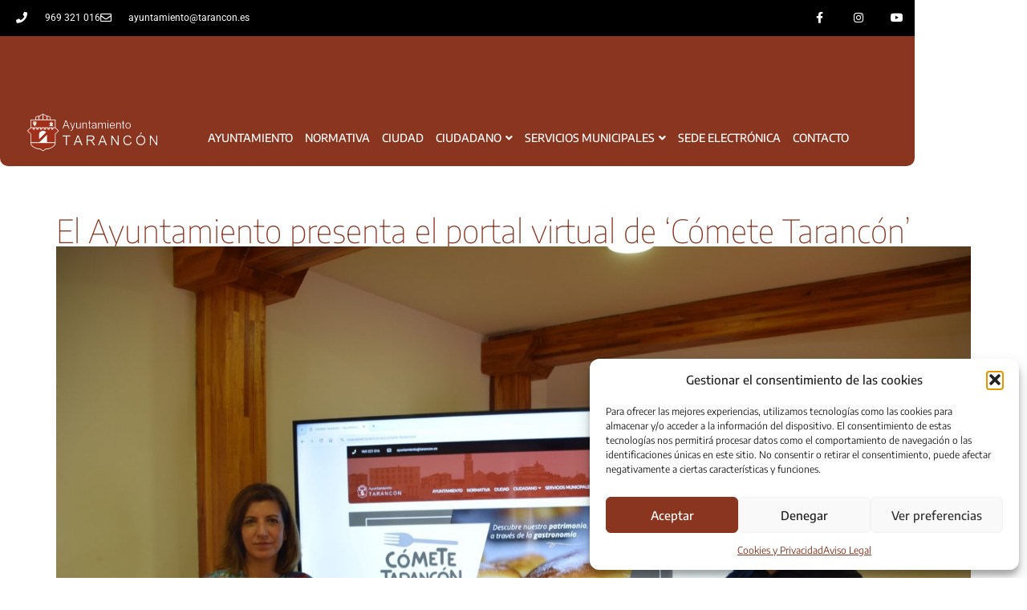

--- FILE ---
content_type: text/html; charset=UTF-8
request_url: https://nuevaweb.tarancon.es/el-ayuntamiento-presenta-el-portal-virtual-de-comete-tarancon/
body_size: 117280
content:
<!doctype html>
<html lang="es">
<head>
	<meta charset="UTF-8">
	<meta name="viewport" content="width=device-width, initial-scale=1">
	<link rel="profile" href="https://gmpg.org/xfn/11">
	<title>El Ayuntamiento presenta el portal virtual de ‘Cómete Tarancón’ &#8211; Ayuntamiento del Tarancón</title>
<meta name='robots' content='max-image-preview:large' />
<link rel="alternate" type="application/rss+xml" title="Ayuntamiento del Tarancón &raquo; Feed" href="https://nuevaweb.tarancon.es/feed/" />
<link rel="alternate" type="application/rss+xml" title="Ayuntamiento del Tarancón &raquo; Feed de los comentarios" href="https://nuevaweb.tarancon.es/comments/feed/" />
<link rel="alternate" type="application/rss+xml" title="Ayuntamiento del Tarancón &raquo; Comentario El Ayuntamiento presenta el portal virtual de ‘Cómete Tarancón’ del feed" href="https://nuevaweb.tarancon.es/el-ayuntamiento-presenta-el-portal-virtual-de-comete-tarancon/feed/" />
<link rel="alternate" title="oEmbed (JSON)" type="application/json+oembed" href="https://nuevaweb.tarancon.es/wp-json/oembed/1.0/embed?url=https%3A%2F%2Fnuevaweb.tarancon.es%2Fel-ayuntamiento-presenta-el-portal-virtual-de-comete-tarancon%2F" />
<link rel="alternate" title="oEmbed (XML)" type="text/xml+oembed" href="https://nuevaweb.tarancon.es/wp-json/oembed/1.0/embed?url=https%3A%2F%2Fnuevaweb.tarancon.es%2Fel-ayuntamiento-presenta-el-portal-virtual-de-comete-tarancon%2F&#038;format=xml" />
<style id='wp-img-auto-sizes-contain-inline-css'>
img:is([sizes=auto i],[sizes^="auto," i]){contain-intrinsic-size:3000px 1500px}
/*# sourceURL=wp-img-auto-sizes-contain-inline-css */
</style>
<style id='wp-emoji-styles-inline-css'>

	img.wp-smiley, img.emoji {
		display: inline !important;
		border: none !important;
		box-shadow: none !important;
		height: 1em !important;
		width: 1em !important;
		margin: 0 0.07em !important;
		vertical-align: -0.1em !important;
		background: none !important;
		padding: 0 !important;
	}
/*# sourceURL=wp-emoji-styles-inline-css */
</style>
<link rel='stylesheet' id='wp-block-library-css' href='https://nuevaweb.tarancon.es/wp-includes/css/dist/block-library/style.min.css?ver=6.9' media='all' />
<style id='global-styles-inline-css'>
:root{--wp--preset--aspect-ratio--square: 1;--wp--preset--aspect-ratio--4-3: 4/3;--wp--preset--aspect-ratio--3-4: 3/4;--wp--preset--aspect-ratio--3-2: 3/2;--wp--preset--aspect-ratio--2-3: 2/3;--wp--preset--aspect-ratio--16-9: 16/9;--wp--preset--aspect-ratio--9-16: 9/16;--wp--preset--color--black: #000000;--wp--preset--color--cyan-bluish-gray: #abb8c3;--wp--preset--color--white: #ffffff;--wp--preset--color--pale-pink: #f78da7;--wp--preset--color--vivid-red: #cf2e2e;--wp--preset--color--luminous-vivid-orange: #ff6900;--wp--preset--color--luminous-vivid-amber: #fcb900;--wp--preset--color--light-green-cyan: #7bdcb5;--wp--preset--color--vivid-green-cyan: #00d084;--wp--preset--color--pale-cyan-blue: #8ed1fc;--wp--preset--color--vivid-cyan-blue: #0693e3;--wp--preset--color--vivid-purple: #9b51e0;--wp--preset--gradient--vivid-cyan-blue-to-vivid-purple: linear-gradient(135deg,rgb(6,147,227) 0%,rgb(155,81,224) 100%);--wp--preset--gradient--light-green-cyan-to-vivid-green-cyan: linear-gradient(135deg,rgb(122,220,180) 0%,rgb(0,208,130) 100%);--wp--preset--gradient--luminous-vivid-amber-to-luminous-vivid-orange: linear-gradient(135deg,rgb(252,185,0) 0%,rgb(255,105,0) 100%);--wp--preset--gradient--luminous-vivid-orange-to-vivid-red: linear-gradient(135deg,rgb(255,105,0) 0%,rgb(207,46,46) 100%);--wp--preset--gradient--very-light-gray-to-cyan-bluish-gray: linear-gradient(135deg,rgb(238,238,238) 0%,rgb(169,184,195) 100%);--wp--preset--gradient--cool-to-warm-spectrum: linear-gradient(135deg,rgb(74,234,220) 0%,rgb(151,120,209) 20%,rgb(207,42,186) 40%,rgb(238,44,130) 60%,rgb(251,105,98) 80%,rgb(254,248,76) 100%);--wp--preset--gradient--blush-light-purple: linear-gradient(135deg,rgb(255,206,236) 0%,rgb(152,150,240) 100%);--wp--preset--gradient--blush-bordeaux: linear-gradient(135deg,rgb(254,205,165) 0%,rgb(254,45,45) 50%,rgb(107,0,62) 100%);--wp--preset--gradient--luminous-dusk: linear-gradient(135deg,rgb(255,203,112) 0%,rgb(199,81,192) 50%,rgb(65,88,208) 100%);--wp--preset--gradient--pale-ocean: linear-gradient(135deg,rgb(255,245,203) 0%,rgb(182,227,212) 50%,rgb(51,167,181) 100%);--wp--preset--gradient--electric-grass: linear-gradient(135deg,rgb(202,248,128) 0%,rgb(113,206,126) 100%);--wp--preset--gradient--midnight: linear-gradient(135deg,rgb(2,3,129) 0%,rgb(40,116,252) 100%);--wp--preset--font-size--small: 13px;--wp--preset--font-size--medium: 20px;--wp--preset--font-size--large: 36px;--wp--preset--font-size--x-large: 42px;--wp--preset--spacing--20: 0.44rem;--wp--preset--spacing--30: 0.67rem;--wp--preset--spacing--40: 1rem;--wp--preset--spacing--50: 1.5rem;--wp--preset--spacing--60: 2.25rem;--wp--preset--spacing--70: 3.38rem;--wp--preset--spacing--80: 5.06rem;--wp--preset--shadow--natural: 6px 6px 9px rgba(0, 0, 0, 0.2);--wp--preset--shadow--deep: 12px 12px 50px rgba(0, 0, 0, 0.4);--wp--preset--shadow--sharp: 6px 6px 0px rgba(0, 0, 0, 0.2);--wp--preset--shadow--outlined: 6px 6px 0px -3px rgb(255, 255, 255), 6px 6px rgb(0, 0, 0);--wp--preset--shadow--crisp: 6px 6px 0px rgb(0, 0, 0);}:root { --wp--style--global--content-size: 800px;--wp--style--global--wide-size: 1200px; }:where(body) { margin: 0; }.wp-site-blocks > .alignleft { float: left; margin-right: 2em; }.wp-site-blocks > .alignright { float: right; margin-left: 2em; }.wp-site-blocks > .aligncenter { justify-content: center; margin-left: auto; margin-right: auto; }:where(.wp-site-blocks) > * { margin-block-start: 24px; margin-block-end: 0; }:where(.wp-site-blocks) > :first-child { margin-block-start: 0; }:where(.wp-site-blocks) > :last-child { margin-block-end: 0; }:root { --wp--style--block-gap: 24px; }:root :where(.is-layout-flow) > :first-child{margin-block-start: 0;}:root :where(.is-layout-flow) > :last-child{margin-block-end: 0;}:root :where(.is-layout-flow) > *{margin-block-start: 24px;margin-block-end: 0;}:root :where(.is-layout-constrained) > :first-child{margin-block-start: 0;}:root :where(.is-layout-constrained) > :last-child{margin-block-end: 0;}:root :where(.is-layout-constrained) > *{margin-block-start: 24px;margin-block-end: 0;}:root :where(.is-layout-flex){gap: 24px;}:root :where(.is-layout-grid){gap: 24px;}.is-layout-flow > .alignleft{float: left;margin-inline-start: 0;margin-inline-end: 2em;}.is-layout-flow > .alignright{float: right;margin-inline-start: 2em;margin-inline-end: 0;}.is-layout-flow > .aligncenter{margin-left: auto !important;margin-right: auto !important;}.is-layout-constrained > .alignleft{float: left;margin-inline-start: 0;margin-inline-end: 2em;}.is-layout-constrained > .alignright{float: right;margin-inline-start: 2em;margin-inline-end: 0;}.is-layout-constrained > .aligncenter{margin-left: auto !important;margin-right: auto !important;}.is-layout-constrained > :where(:not(.alignleft):not(.alignright):not(.alignfull)){max-width: var(--wp--style--global--content-size);margin-left: auto !important;margin-right: auto !important;}.is-layout-constrained > .alignwide{max-width: var(--wp--style--global--wide-size);}body .is-layout-flex{display: flex;}.is-layout-flex{flex-wrap: wrap;align-items: center;}.is-layout-flex > :is(*, div){margin: 0;}body .is-layout-grid{display: grid;}.is-layout-grid > :is(*, div){margin: 0;}body{padding-top: 0px;padding-right: 0px;padding-bottom: 0px;padding-left: 0px;}a:where(:not(.wp-element-button)){text-decoration: underline;}:root :where(.wp-element-button, .wp-block-button__link){background-color: #32373c;border-width: 0;color: #fff;font-family: inherit;font-size: inherit;font-style: inherit;font-weight: inherit;letter-spacing: inherit;line-height: inherit;padding-top: calc(0.667em + 2px);padding-right: calc(1.333em + 2px);padding-bottom: calc(0.667em + 2px);padding-left: calc(1.333em + 2px);text-decoration: none;text-transform: inherit;}.has-black-color{color: var(--wp--preset--color--black) !important;}.has-cyan-bluish-gray-color{color: var(--wp--preset--color--cyan-bluish-gray) !important;}.has-white-color{color: var(--wp--preset--color--white) !important;}.has-pale-pink-color{color: var(--wp--preset--color--pale-pink) !important;}.has-vivid-red-color{color: var(--wp--preset--color--vivid-red) !important;}.has-luminous-vivid-orange-color{color: var(--wp--preset--color--luminous-vivid-orange) !important;}.has-luminous-vivid-amber-color{color: var(--wp--preset--color--luminous-vivid-amber) !important;}.has-light-green-cyan-color{color: var(--wp--preset--color--light-green-cyan) !important;}.has-vivid-green-cyan-color{color: var(--wp--preset--color--vivid-green-cyan) !important;}.has-pale-cyan-blue-color{color: var(--wp--preset--color--pale-cyan-blue) !important;}.has-vivid-cyan-blue-color{color: var(--wp--preset--color--vivid-cyan-blue) !important;}.has-vivid-purple-color{color: var(--wp--preset--color--vivid-purple) !important;}.has-black-background-color{background-color: var(--wp--preset--color--black) !important;}.has-cyan-bluish-gray-background-color{background-color: var(--wp--preset--color--cyan-bluish-gray) !important;}.has-white-background-color{background-color: var(--wp--preset--color--white) !important;}.has-pale-pink-background-color{background-color: var(--wp--preset--color--pale-pink) !important;}.has-vivid-red-background-color{background-color: var(--wp--preset--color--vivid-red) !important;}.has-luminous-vivid-orange-background-color{background-color: var(--wp--preset--color--luminous-vivid-orange) !important;}.has-luminous-vivid-amber-background-color{background-color: var(--wp--preset--color--luminous-vivid-amber) !important;}.has-light-green-cyan-background-color{background-color: var(--wp--preset--color--light-green-cyan) !important;}.has-vivid-green-cyan-background-color{background-color: var(--wp--preset--color--vivid-green-cyan) !important;}.has-pale-cyan-blue-background-color{background-color: var(--wp--preset--color--pale-cyan-blue) !important;}.has-vivid-cyan-blue-background-color{background-color: var(--wp--preset--color--vivid-cyan-blue) !important;}.has-vivid-purple-background-color{background-color: var(--wp--preset--color--vivid-purple) !important;}.has-black-border-color{border-color: var(--wp--preset--color--black) !important;}.has-cyan-bluish-gray-border-color{border-color: var(--wp--preset--color--cyan-bluish-gray) !important;}.has-white-border-color{border-color: var(--wp--preset--color--white) !important;}.has-pale-pink-border-color{border-color: var(--wp--preset--color--pale-pink) !important;}.has-vivid-red-border-color{border-color: var(--wp--preset--color--vivid-red) !important;}.has-luminous-vivid-orange-border-color{border-color: var(--wp--preset--color--luminous-vivid-orange) !important;}.has-luminous-vivid-amber-border-color{border-color: var(--wp--preset--color--luminous-vivid-amber) !important;}.has-light-green-cyan-border-color{border-color: var(--wp--preset--color--light-green-cyan) !important;}.has-vivid-green-cyan-border-color{border-color: var(--wp--preset--color--vivid-green-cyan) !important;}.has-pale-cyan-blue-border-color{border-color: var(--wp--preset--color--pale-cyan-blue) !important;}.has-vivid-cyan-blue-border-color{border-color: var(--wp--preset--color--vivid-cyan-blue) !important;}.has-vivid-purple-border-color{border-color: var(--wp--preset--color--vivid-purple) !important;}.has-vivid-cyan-blue-to-vivid-purple-gradient-background{background: var(--wp--preset--gradient--vivid-cyan-blue-to-vivid-purple) !important;}.has-light-green-cyan-to-vivid-green-cyan-gradient-background{background: var(--wp--preset--gradient--light-green-cyan-to-vivid-green-cyan) !important;}.has-luminous-vivid-amber-to-luminous-vivid-orange-gradient-background{background: var(--wp--preset--gradient--luminous-vivid-amber-to-luminous-vivid-orange) !important;}.has-luminous-vivid-orange-to-vivid-red-gradient-background{background: var(--wp--preset--gradient--luminous-vivid-orange-to-vivid-red) !important;}.has-very-light-gray-to-cyan-bluish-gray-gradient-background{background: var(--wp--preset--gradient--very-light-gray-to-cyan-bluish-gray) !important;}.has-cool-to-warm-spectrum-gradient-background{background: var(--wp--preset--gradient--cool-to-warm-spectrum) !important;}.has-blush-light-purple-gradient-background{background: var(--wp--preset--gradient--blush-light-purple) !important;}.has-blush-bordeaux-gradient-background{background: var(--wp--preset--gradient--blush-bordeaux) !important;}.has-luminous-dusk-gradient-background{background: var(--wp--preset--gradient--luminous-dusk) !important;}.has-pale-ocean-gradient-background{background: var(--wp--preset--gradient--pale-ocean) !important;}.has-electric-grass-gradient-background{background: var(--wp--preset--gradient--electric-grass) !important;}.has-midnight-gradient-background{background: var(--wp--preset--gradient--midnight) !important;}.has-small-font-size{font-size: var(--wp--preset--font-size--small) !important;}.has-medium-font-size{font-size: var(--wp--preset--font-size--medium) !important;}.has-large-font-size{font-size: var(--wp--preset--font-size--large) !important;}.has-x-large-font-size{font-size: var(--wp--preset--font-size--x-large) !important;}
:root :where(.wp-block-pullquote){font-size: 1.5em;line-height: 1.6;}
/*# sourceURL=global-styles-inline-css */
</style>
<link rel='stylesheet' id='cmplz-general-css' href='https://nuevaweb.tarancon.es/wp-content/plugins/complianz-gdpr/assets/css/cookieblocker.min.css?ver=1766567668' media='all' />
<link rel='stylesheet' id='htmega-menu-css' href='https://nuevaweb.tarancon.es/wp-content/plugins/ht-menu-lite/assets/css/mega-menu-style.css?ver=1.2.5' media='all' />
<style id='htmega-menu-inline-css'>

            
            
            
            
            
            
            
            
            
/*# sourceURL=htmega-menu-inline-css */
</style>
<link rel='stylesheet' id='hello-elementor-css' href='https://nuevaweb.tarancon.es/wp-content/themes/hello-elementor/assets/css/reset.css?ver=3.4.6' media='all' />
<link rel='stylesheet' id='hello-elementor-theme-style-css' href='https://nuevaweb.tarancon.es/wp-content/themes/hello-elementor/assets/css/theme.css?ver=3.4.6' media='all' />
<link rel='stylesheet' id='hello-elementor-header-footer-css' href='https://nuevaweb.tarancon.es/wp-content/themes/hello-elementor/assets/css/header-footer.css?ver=3.4.6' media='all' />
<link rel='stylesheet' id='elementor-frontend-css' href='https://nuevaweb.tarancon.es/wp-content/plugins/elementor/assets/css/frontend.min.css?ver=3.34.2' media='all' />
<link rel='stylesheet' id='widget-icon-list-css' href='https://nuevaweb.tarancon.es/wp-content/plugins/elementor/assets/css/widget-icon-list.min.css?ver=3.34.2' media='all' />
<link rel='stylesheet' id='widget-social-icons-css' href='https://nuevaweb.tarancon.es/wp-content/plugins/elementor/assets/css/widget-social-icons.min.css?ver=3.34.2' media='all' />
<link rel='stylesheet' id='e-apple-webkit-css' href='https://nuevaweb.tarancon.es/wp-content/plugins/elementor/assets/css/conditionals/apple-webkit.min.css?ver=3.34.2' media='all' />
<link rel='stylesheet' id='widget-spacer-css' href='https://nuevaweb.tarancon.es/wp-content/plugins/elementor/assets/css/widget-spacer.min.css?ver=3.34.2' media='all' />
<link rel='stylesheet' id='widget-image-css' href='https://nuevaweb.tarancon.es/wp-content/plugins/elementor/assets/css/widget-image.min.css?ver=3.34.2' media='all' />
<link rel='stylesheet' id='widget-nav-menu-css' href='https://nuevaweb.tarancon.es/wp-content/plugins/elementor-pro/assets/css/widget-nav-menu.min.css?ver=3.34.0' media='all' />
<link rel='stylesheet' id='e-sticky-css' href='https://nuevaweb.tarancon.es/wp-content/plugins/elementor-pro/assets/css/modules/sticky.min.css?ver=3.34.0' media='all' />
<link rel='stylesheet' id='widget-heading-css' href='https://nuevaweb.tarancon.es/wp-content/plugins/elementor/assets/css/widget-heading.min.css?ver=3.34.2' media='all' />
<link rel='stylesheet' id='e-animation-fadeIn-css' href='https://nuevaweb.tarancon.es/wp-content/plugins/elementor/assets/lib/animations/styles/fadeIn.min.css?ver=3.34.2' media='all' />
<link rel='stylesheet' id='e-popup-css' href='https://nuevaweb.tarancon.es/wp-content/plugins/elementor-pro/assets/css/conditionals/popup.min.css?ver=3.34.0' media='all' />
<link rel='stylesheet' id='elementor-icons-css' href='https://nuevaweb.tarancon.es/wp-content/plugins/elementor/assets/lib/eicons/css/elementor-icons.min.css?ver=5.46.0' media='all' />
<link rel='stylesheet' id='elementor-post-5-css' href='https://nuevaweb.tarancon.es/wp-content/uploads/elementor/css/post-5.css?ver=1769071904' media='all' />
<link rel='stylesheet' id='font-awesome-5-all-css' href='https://nuevaweb.tarancon.es/wp-content/plugins/elementor/assets/lib/font-awesome/css/all.min.css?ver=3.34.2' media='all' />
<link rel='stylesheet' id='font-awesome-4-shim-css' href='https://nuevaweb.tarancon.es/wp-content/plugins/elementor/assets/lib/font-awesome/css/v4-shims.min.css?ver=3.34.2' media='all' />
<link rel='stylesheet' id='elementor-post-3575-css' href='https://nuevaweb.tarancon.es/wp-content/uploads/elementor/css/post-3575.css?ver=1769071904' media='all' />
<link rel='stylesheet' id='elementor-post-3589-css' href='https://nuevaweb.tarancon.es/wp-content/uploads/elementor/css/post-3589.css?ver=1769071905' media='all' />
<link rel='stylesheet' id='elementor-post-6288-css' href='https://nuevaweb.tarancon.es/wp-content/uploads/elementor/css/post-6288.css?ver=1769071923' media='all' />
<link rel='stylesheet' id='elementor-post-6889-css' href='https://nuevaweb.tarancon.es/wp-content/uploads/elementor/css/post-6889.css?ver=1769071905' media='all' />
<link rel='stylesheet' id='elementor-gf-local-encodesans-css' href='https://nuevaweb.tarancon.es/wp-content/uploads/elementor/google-fonts/css/encodesans.css?ver=1742281924' media='all' />
<link rel='stylesheet' id='elementor-gf-local-robotoslab-css' href='https://nuevaweb.tarancon.es/wp-content/uploads/elementor/google-fonts/css/robotoslab.css?ver=1742281926' media='all' />
<link rel='stylesheet' id='elementor-gf-local-roboto-css' href='https://nuevaweb.tarancon.es/wp-content/uploads/elementor/google-fonts/css/roboto.css?ver=1742281930' media='all' />
<link rel='stylesheet' id='elementor-gf-local-encodesanscondensed-css' href='https://nuevaweb.tarancon.es/wp-content/uploads/elementor/google-fonts/css/encodesanscondensed.css?ver=1742281931' media='all' />
<link rel='stylesheet' id='elementor-icons-shared-0-css' href='https://nuevaweb.tarancon.es/wp-content/plugins/elementor/assets/lib/font-awesome/css/fontawesome.min.css?ver=5.15.3' media='all' />
<link rel='stylesheet' id='elementor-icons-fa-solid-css' href='https://nuevaweb.tarancon.es/wp-content/plugins/elementor/assets/lib/font-awesome/css/solid.min.css?ver=5.15.3' media='all' />
<link rel='stylesheet' id='elementor-icons-fa-regular-css' href='https://nuevaweb.tarancon.es/wp-content/plugins/elementor/assets/lib/font-awesome/css/regular.min.css?ver=5.15.3' media='all' />
<link rel='stylesheet' id='elementor-icons-fa-brands-css' href='https://nuevaweb.tarancon.es/wp-content/plugins/elementor/assets/lib/font-awesome/css/brands.min.css?ver=5.15.3' media='all' />
<script src="https://nuevaweb.tarancon.es/wp-includes/js/jquery/jquery.min.js?ver=3.7.1" id="jquery-core-js"></script>
<script src="https://nuevaweb.tarancon.es/wp-includes/js/jquery/jquery-migrate.min.js?ver=3.4.1" id="jquery-migrate-js"></script>
<script src="https://nuevaweb.tarancon.es/wp-content/plugins/ht-menu-lite/assets/js/htmegamenu-main.js?ver=6.9" id="htmegamenu-main-js"></script>
<script src="https://nuevaweb.tarancon.es/wp-content/plugins/elementor-pro/assets/js/page-transitions.min.js?ver=3.34.0" id="page-transitions-js"></script>
<script src="https://nuevaweb.tarancon.es/wp-content/plugins/elementor/assets/lib/font-awesome/js/v4-shims.min.js?ver=3.34.2" id="font-awesome-4-shim-js"></script>
<link rel="https://api.w.org/" href="https://nuevaweb.tarancon.es/wp-json/" /><link rel="alternate" title="JSON" type="application/json" href="https://nuevaweb.tarancon.es/wp-json/wp/v2/posts/6814" /><link rel="EditURI" type="application/rsd+xml" title="RSD" href="https://nuevaweb.tarancon.es/xmlrpc.php?rsd" />
<meta name="generator" content="WordPress 6.9" />
<link rel="canonical" href="https://nuevaweb.tarancon.es/el-ayuntamiento-presenta-el-portal-virtual-de-comete-tarancon/" />
<link rel='shortlink' href='https://nuevaweb.tarancon.es/?p=6814' />
			<style>.cmplz-hidden {
					display: none !important;
				}</style><!-- Analytics by WP Statistics - https://wp-statistics.com -->
<meta name="generator" content="Elementor 3.34.2; features: additional_custom_breakpoints; settings: css_print_method-external, google_font-enabled, font_display-auto">
			<style>
				.e-con.e-parent:nth-of-type(n+4):not(.e-lazyloaded):not(.e-no-lazyload),
				.e-con.e-parent:nth-of-type(n+4):not(.e-lazyloaded):not(.e-no-lazyload) * {
					background-image: none !important;
				}
				@media screen and (max-height: 1024px) {
					.e-con.e-parent:nth-of-type(n+3):not(.e-lazyloaded):not(.e-no-lazyload),
					.e-con.e-parent:nth-of-type(n+3):not(.e-lazyloaded):not(.e-no-lazyload) * {
						background-image: none !important;
					}
				}
				@media screen and (max-height: 640px) {
					.e-con.e-parent:nth-of-type(n+2):not(.e-lazyloaded):not(.e-no-lazyload),
					.e-con.e-parent:nth-of-type(n+2):not(.e-lazyloaded):not(.e-no-lazyload) * {
						background-image: none !important;
					}
				}
			</style>
			<link rel="icon" href="https://nuevaweb.tarancon.es/wp-content/uploads/2021/04/cropped-escudo-32x32.jpg" sizes="32x32" />
<link rel="icon" href="https://nuevaweb.tarancon.es/wp-content/uploads/2021/04/cropped-escudo-192x192.jpg" sizes="192x192" />
<link rel="apple-touch-icon" href="https://nuevaweb.tarancon.es/wp-content/uploads/2021/04/cropped-escudo-180x180.jpg" />
<meta name="msapplication-TileImage" content="https://nuevaweb.tarancon.es/wp-content/uploads/2021/04/cropped-escudo-270x270.jpg" />
</head>
<body data-cmplz=1 class="wp-singular post-template-default single single-post postid-6814 single-format-standard wp-custom-logo wp-embed-responsive wp-theme-hello-elementor htmega-menu-active hello-elementor-default elementor-default elementor-kit-5 elementor-page-6288">

		<e-page-transition preloader-type="animation" preloader-animation-type="circle-dashed" class="e-page-transition--entering" exclude="^https\:\/\/nuevaweb\.tarancon\.es\/wp\-admin\/">
					</e-page-transition>
		
<a class="skip-link screen-reader-text" href="#content">Ir al contenido</a>

		<header data-elementor-type="header" data-elementor-id="3575" class="elementor elementor-3575 elementor-location-header" data-elementor-post-type="elementor_library">
					<section class="elementor-section elementor-top-section elementor-element elementor-element-21cc4b2 elementor-section-boxed elementor-section-height-default elementor-section-height-default" data-id="21cc4b2" data-element_type="section">
						<div class="elementor-container elementor-column-gap-no">
					<div class="elementor-column elementor-col-100 elementor-top-column elementor-element elementor-element-b8ae358" data-id="b8ae358" data-element_type="column">
			<div class="elementor-widget-wrap elementor-element-populated">
						<section class="elementor-section elementor-inner-section elementor-element elementor-element-8adfd15 elementor-section-height-min-height elementor-section-boxed elementor-section-height-default" data-id="8adfd15" data-element_type="section" data-settings="{&quot;background_background&quot;:&quot;classic&quot;}">
						<div class="elementor-container elementor-column-gap-no">
					<div class="elementor-column elementor-col-33 elementor-inner-column elementor-element elementor-element-0259a6e" data-id="0259a6e" data-element_type="column">
			<div class="elementor-widget-wrap elementor-element-populated">
						<div class="elementor-element elementor-element-5d57e7d elementor-icon-list--layout-inline elementor-mobile-align-center elementor-hidden-phone elementor-list-item-link-full_width elementor-widget elementor-widget-icon-list" data-id="5d57e7d" data-element_type="widget" data-widget_type="icon-list.default">
				<div class="elementor-widget-container">
							<ul class="elementor-icon-list-items elementor-inline-items">
							<li class="elementor-icon-list-item elementor-inline-item">
											<span class="elementor-icon-list-icon">
							<i aria-hidden="true" class="fas fa-phone"></i>						</span>
										<span class="elementor-icon-list-text">969 321 016</span>
									</li>
								<li class="elementor-icon-list-item elementor-inline-item">
											<span class="elementor-icon-list-icon">
							<i aria-hidden="true" class="far fa-envelope"></i>						</span>
										<span class="elementor-icon-list-text">ayuntamiento@tarancon.es</span>
									</li>
						</ul>
						</div>
				</div>
					</div>
		</div>
				<div class="elementor-column elementor-col-33 elementor-inner-column elementor-element elementor-element-b5f8710" data-id="b5f8710" data-element_type="column">
			<div class="elementor-widget-wrap">
							</div>
		</div>
				<div class="elementor-column elementor-col-33 elementor-inner-column elementor-element elementor-element-540f5a1" data-id="540f5a1" data-element_type="column">
			<div class="elementor-widget-wrap elementor-element-populated">
						<div class="elementor-element elementor-element-60e8b8d e-grid-align-right elementor-shape-square e-grid-align-mobile-center elementor-grid-0 elementor-widget elementor-widget-social-icons" data-id="60e8b8d" data-element_type="widget" data-widget_type="social-icons.default">
				<div class="elementor-widget-container">
							<div class="elementor-social-icons-wrapper elementor-grid" role="list">
							<span class="elementor-grid-item" role="listitem">
					<a class="elementor-icon elementor-social-icon elementor-social-icon-facebook-f elementor-repeater-item-5646027" href="https://www.facebook.com/Ayuntamiento.tarancon" target="_blank">
						<span class="elementor-screen-only">Facebook-f</span>
						<i aria-hidden="true" class="fab fa-facebook-f"></i>					</a>
				</span>
							<span class="elementor-grid-item" role="listitem">
					<a class="elementor-icon elementor-social-icon elementor-social-icon-instagram elementor-repeater-item-7c2bcc0" href="https://www.instagram.com/taranconayto/" target="_blank">
						<span class="elementor-screen-only">Instagram</span>
						<i aria-hidden="true" class="fab fa-instagram"></i>					</a>
				</span>
							<span class="elementor-grid-item" role="listitem">
					<a class="elementor-icon elementor-social-icon elementor-social-icon-youtube elementor-repeater-item-b3ea27f" href="https://www.youtube.com/channel/UCNd5Ahueiu0lKlkDtEi5bCw" target="_blank">
						<span class="elementor-screen-only">Youtube</span>
						<i aria-hidden="true" class="fab fa-youtube"></i>					</a>
				</span>
					</div>
						</div>
				</div>
					</div>
		</div>
					</div>
		</section>
					</div>
		</div>
					</div>
		</section>
				<section class="elementor-section elementor-top-section elementor-element elementor-element-0408b48 elementor-hidden-mobile elementor-hidden-desktop elementor-hidden-tablet elementor-section-boxed elementor-section-height-default elementor-section-height-default" data-id="0408b48" data-element_type="section" data-settings="{&quot;background_background&quot;:&quot;classic&quot;}">
						<div class="elementor-container elementor-column-gap-no">
					<div class="elementor-column elementor-col-100 elementor-top-column elementor-element elementor-element-df26076" data-id="df26076" data-element_type="column">
			<div class="elementor-widget-wrap elementor-element-populated">
						<section class="elementor-section elementor-inner-section elementor-element elementor-element-90bd0c9 elementor-section-boxed elementor-section-height-default elementor-section-height-default" data-id="90bd0c9" data-element_type="section" data-settings="{&quot;background_background&quot;:&quot;classic&quot;}">
						<div class="elementor-container elementor-column-gap-default">
					<div class="elementor-column elementor-col-100 elementor-inner-column elementor-element elementor-element-f693077" data-id="f693077" data-element_type="column" data-settings="{&quot;background_background&quot;:&quot;classic&quot;}">
			<div class="elementor-widget-wrap elementor-element-populated">
					<div class="elementor-background-overlay"></div>
						<div class="elementor-element elementor-element-471a746 elementor-widget elementor-widget-spacer" data-id="471a746" data-element_type="widget" data-widget_type="spacer.default">
				<div class="elementor-widget-container">
							<div class="elementor-spacer">
			<div class="elementor-spacer-inner"></div>
		</div>
						</div>
				</div>
					</div>
		</div>
					</div>
		</section>
					</div>
		</div>
					</div>
		</section>
				<section class="elementor-section elementor-top-section elementor-element elementor-element-350144d elementor-section-boxed elementor-section-height-default elementor-section-height-default" data-id="350144d" data-element_type="section" data-settings="{&quot;sticky_on&quot;:[&quot;desktop&quot;,&quot;tablet&quot;],&quot;background_background&quot;:&quot;classic&quot;,&quot;sticky_effects_offset&quot;:100,&quot;sticky&quot;:&quot;top&quot;,&quot;sticky_offset&quot;:0,&quot;sticky_anchor_link_offset&quot;:0}">
						<div class="elementor-container elementor-column-gap-no">
					<div class="elementor-column elementor-col-100 elementor-top-column elementor-element elementor-element-61d4587" data-id="61d4587" data-element_type="column">
			<div class="elementor-widget-wrap elementor-element-populated">
						<section class="elementor-section elementor-inner-section elementor-element elementor-element-05560ce elementor-section-boxed elementor-section-height-default elementor-section-height-default" data-id="05560ce" data-element_type="section" data-settings="{&quot;background_background&quot;:&quot;classic&quot;}">
							<div class="elementor-background-overlay"></div>
							<div class="elementor-container elementor-column-gap-default">
					<div class="elementor-column elementor-col-50 elementor-inner-column elementor-element elementor-element-761fdc9" data-id="761fdc9" data-element_type="column">
			<div class="elementor-widget-wrap elementor-element-populated">
						<div class="elementor-element elementor-element-e009cb2 elementor-widget-mobile__width-initial elementor-widget elementor-widget-image" data-id="e009cb2" data-element_type="widget" data-widget_type="image.default">
				<div class="elementor-widget-container">
																<a href="https://nuevaweb.tarancon.es/">
							<img width="340" height="124" src="https://nuevaweb.tarancon.es/wp-content/uploads/2021/04/imagotipo-negativo-logo.png" class="attachment-1536x1536 size-1536x1536 wp-image-3155" alt="" srcset="https://nuevaweb.tarancon.es/wp-content/uploads/2021/04/imagotipo-negativo-logo.png 340w, https://nuevaweb.tarancon.es/wp-content/uploads/2021/04/imagotipo-negativo-logo-300x109.png 300w" sizes="(max-width: 340px) 100vw, 340px" />								</a>
															</div>
				</div>
					</div>
		</div>
				<div class="elementor-column elementor-col-50 elementor-inner-column elementor-element elementor-element-27e5cb6" data-id="27e5cb6" data-element_type="column" id="999">
			<div class="elementor-widget-wrap elementor-element-populated">
						<div class="elementor-element elementor-element-33c9ec7 elementor-hidden-tablet elementor-hidden-mobile elementor-widget elementor-widget-htmega-menu-inline-menu" data-id="33c9ec7" data-element_type="widget" data-widget_type="htmega-menu-inline-menu.default">
				<div class="elementor-widget-container">
					<div class="htmega-menu-container"><div class="htmega-menu-area"><ul id="menu-superior" class="htmega-megamenu"><li id="nav-menu-item-356" class="main-menu-item  menu-item-even menu-item-depth-0 menu-item menu-item-type-post_type menu-item-object-page"><a href="https://nuevaweb.tarancon.es/ayto/" class="menu-link main-menu-link">Ayuntamiento</a></li>
<li id="nav-menu-item-355" class="main-menu-item  menu-item-even menu-item-depth-0 menu-item menu-item-type-post_type menu-item-object-page"><a href="https://nuevaweb.tarancon.es/normativa/" class="menu-link main-menu-link">Normativa</a></li>
<li id="nav-menu-item-396" class="main-menu-item  menu-item-even menu-item-depth-0 menu-item menu-item-type-post_type menu-item-object-page"><a href="https://nuevaweb.tarancon.es/ciudad/" class="menu-link main-menu-link">Ciudad</a></li>
<li id="nav-menu-item-1537" class="main-menu-item  menu-item-even menu-item-depth-0 menu-item menu-item-type-post_type menu-item-object-page menu-item-has-children"><a href="https://nuevaweb.tarancon.es/ciudadano/" class="menu-link main-menu-link">Ciudadano<span class="htmenu-icon"><i class="fas fa-angle-down"></i></span></a>
<ul class='sub-menu menu-odd  menu-depth-1' style="width:px; left:px;" >
	<li id="nav-menu-item-1463" class="sub-menu-item  menu-item-odd menu-item-depth-1 menu-item menu-item-type-post_type menu-item-object-page menu-item-has-children"><a href="https://nuevaweb.tarancon.es/ciudadano/tramites/" class="menu-link sub-menu-link">Tramites<span class="htmenu-icon"><i class="fas fa-angle-right"></i></span></a>
	<ul class='sub-menu menu-even sub-menu menu-depth-2'  >
		<li id="nav-menu-item-1470" class="sub-menu-item sub-sub-menu-item menu-item-even menu-item-depth-2 menu-item menu-item-type-post_type menu-item-object-page"><a href="https://nuevaweb.tarancon.es/ciudadano/tramites/padron-municipal/" class="menu-link sub-menu-link">Padron Municipal</a></li>
		<li id="nav-menu-item-1464" class="sub-menu-item sub-sub-menu-item menu-item-even menu-item-depth-2 menu-item menu-item-type-post_type menu-item-object-page"><a href="https://nuevaweb.tarancon.es/ciudadano/tramites/registro/" class="menu-link sub-menu-link">Registro</a></li>
		<li id="nav-menu-item-1467" class="sub-menu-item sub-sub-menu-item menu-item-even menu-item-depth-2 menu-item menu-item-type-post_type menu-item-object-page"><a href="https://nuevaweb.tarancon.es/ciudadano/tramites/impuestos-y-tasas-municipales-5/" class="menu-link sub-menu-link">Impuestos y tasas municipales</a></li>
		<li id="nav-menu-item-1468" class="sub-menu-item sub-sub-menu-item menu-item-even menu-item-depth-2 menu-item menu-item-type-post_type menu-item-object-page"><a href="https://nuevaweb.tarancon.es/ciudadano/tramites/licencias/" class="menu-link sub-menu-link">Licencias</a></li>
		<li id="nav-menu-item-2121" class="sub-menu-item sub-sub-menu-item menu-item-even menu-item-depth-2 menu-item menu-item-type-post_type menu-item-object-page"><a href="https://nuevaweb.tarancon.es/ciudadano/tramites/cementerio-7/" class="menu-link sub-menu-link">Cementerio</a></li>
		<li id="nav-menu-item-1465" class="sub-menu-item sub-sub-menu-item menu-item-even menu-item-depth-2 menu-item menu-item-type-post_type menu-item-object-page"><a href="https://nuevaweb.tarancon.es/ciudadano/tramites/matrimonios/" class="menu-link sub-menu-link">Matrimonios</a></li>
		<li id="nav-menu-item-1469" class="sub-menu-item sub-sub-menu-item menu-item-even menu-item-depth-2 menu-item menu-item-type-post_type menu-item-object-page"><a href="https://nuevaweb.tarancon.es/ciudadano/tramites/parejas-de-hecho/" class="menu-link sub-menu-link">Parejas de hecho</a></li>
	</ul>
</li>
	<li id="nav-menu-item-1524" class="sub-menu-item  menu-item-odd menu-item-depth-1 menu-item menu-item-type-post_type menu-item-object-page"><a href="https://nuevaweb.tarancon.es/ciudadano/otras-administraciones/" class="menu-link sub-menu-link">Otras Administraciones</a></li>
</ul>
</li>
<li id="nav-menu-item-869" class="main-menu-item  menu-item-even menu-item-depth-0 menu-item menu-item-type-custom menu-item-object-custom menu-item-has-children"><a href="http://nuevaweb.tarancon.es/servicios-municipales/" class="menu-link main-menu-link">Servicios Municipales<span class="htmenu-icon"><i class="fas fa-angle-down"></i></span></a>
<ul class='sub-menu menu-odd  menu-depth-1' style="width:px; left:px;" >
	<li id="nav-menu-item-8106" class="sub-menu-item  menu-item-odd menu-item-depth-1 menu-item menu-item-type-post_type menu-item-object-page"><a href="https://nuevaweb.tarancon.es/plan-municipal-de-adicciones/" class="menu-link sub-menu-link">PLAN MUNICIPAL DE ADICCIONES</a></li>
	<li id="nav-menu-item-1767" class="sub-menu-item  menu-item-odd menu-item-depth-1 menu-item menu-item-type-post_type menu-item-object-page"><a href="https://nuevaweb.tarancon.es/servicios-municipales/educacion/" class="menu-link sub-menu-link">Educación</a></li>
	<li id="nav-menu-item-1765" class="sub-menu-item  menu-item-odd menu-item-depth-1 menu-item menu-item-type-post_type menu-item-object-page"><a href="https://nuevaweb.tarancon.es/servicios-municipales/cultura/" class="menu-link sub-menu-link">Cultura</a></li>
	<li id="nav-menu-item-1766" class="sub-menu-item  menu-item-odd menu-item-depth-1 menu-item menu-item-type-post_type menu-item-object-page"><a href="https://nuevaweb.tarancon.es/servicios-municipales/deportes/" class="menu-link sub-menu-link">Deportes</a></li>
	<li id="nav-menu-item-1772" class="sub-menu-item  menu-item-odd menu-item-depth-1 menu-item menu-item-type-post_type menu-item-object-page"><a href="https://nuevaweb.tarancon.es/servicios-municipales/medio-ambiente/" class="menu-link sub-menu-link">Medio Ambiente</a></li>
	<li id="nav-menu-item-1768" class="sub-menu-item  menu-item-odd menu-item-depth-1 menu-item menu-item-type-post_type menu-item-object-page menu-item-has-children"><a href="https://nuevaweb.tarancon.es/servicios-municipales/festejos/" class="menu-link sub-menu-link">Festejos<span class="htmenu-icon"><i class="fas fa-angle-right"></i></span></a>
	<ul class='sub-menu menu-even sub-menu menu-depth-2'  >
		<li id="nav-menu-item-1771" class="sub-menu-item sub-sub-menu-item menu-item-even menu-item-depth-2 menu-item menu-item-type-post_type menu-item-object-page"><a href="https://nuevaweb.tarancon.es/servicios-municipales/festejos/navidad/" class="menu-link sub-menu-link">NAVIDAD</a></li>
		<li id="nav-menu-item-1769" class="sub-menu-item sub-sub-menu-item menu-item-even menu-item-depth-2 menu-item menu-item-type-post_type menu-item-object-page"><a href="https://nuevaweb.tarancon.es/servicios-municipales/festejos/carnaval-y-anos-60/" class="menu-link sub-menu-link">CARNAVAL Y AÑOS 60</a></li>
		<li id="nav-menu-item-1770" class="sub-menu-item sub-sub-menu-item menu-item-even menu-item-depth-2 menu-item menu-item-type-post_type menu-item-object-page"><a href="https://nuevaweb.tarancon.es/servicios-municipales/festejos/fiestas-patronales/" class="menu-link sub-menu-link">FIESTAS PATRONALES</a></li>
	</ul>
</li>
	<li id="nav-menu-item-1775" class="sub-menu-item  menu-item-odd menu-item-depth-1 menu-item menu-item-type-post_type menu-item-object-page"><a href="https://nuevaweb.tarancon.es/servicios-municipales/turismo/" class="menu-link sub-menu-link">Turismo</a></li>
	<li id="nav-menu-item-1773" class="sub-menu-item  menu-item-odd menu-item-depth-1 menu-item menu-item-type-post_type menu-item-object-page"><a href="https://nuevaweb.tarancon.es/servicios-municipales/servicios-sociales/" class="menu-link sub-menu-link">Servicios Sociales</a></li>
	<li id="nav-menu-item-1764" class="sub-menu-item  menu-item-odd menu-item-depth-1 menu-item menu-item-type-post_type menu-item-object-page"><a href="https://nuevaweb.tarancon.es/servicios-municipales/centro-de-la-mujer/" class="menu-link sub-menu-link">Igualdad</a></li>
	<li id="nav-menu-item-1774" class="sub-menu-item  menu-item-odd menu-item-depth-1 menu-item menu-item-type-post_type menu-item-object-page"><a href="https://nuevaweb.tarancon.es/servicios-municipales/tradiciones/" class="menu-link sub-menu-link">Tradiciones</a></li>
	<li id="nav-menu-item-1763" class="sub-menu-item  menu-item-odd menu-item-depth-1 menu-item menu-item-type-post_type menu-item-object-page"><a href="https://nuevaweb.tarancon.es/servicios-municipales/centro-de-dia-y-atencion-a-las-familias/" class="menu-link sub-menu-link">Centro de Día y Atención a las Familias</a></li>
	<li id="nav-menu-item-1762" class="sub-menu-item  menu-item-odd menu-item-depth-1 menu-item menu-item-type-post_type menu-item-object-page"><a href="https://nuevaweb.tarancon.es/servicios-municipales/cdiat/" class="menu-link sub-menu-link">CDIAT</a></li>
	<li id="nav-menu-item-1776" class="sub-menu-item  menu-item-odd menu-item-depth-1 menu-item menu-item-type-post_type menu-item-object-page"><a href="https://nuevaweb.tarancon.es/servicios-municipales/viviendas-para-mayores/" class="menu-link sub-menu-link">Viviendas de Mayores</a></li>
</ul>
</li>
<li id="nav-menu-item-2513" class="main-menu-item  menu-item-even menu-item-depth-0 menu-item menu-item-type-custom menu-item-object-custom"><a href="https://tarancon.sedelectronica.es/info.0" class="menu-link main-menu-link">Sede Electrónica</a></li>
<li id="nav-menu-item-992" class="main-menu-item  menu-item-even menu-item-depth-0 menu-item menu-item-type-post_type menu-item-object-page"><a href="https://nuevaweb.tarancon.es/contacto/" class="menu-link main-menu-link">Contacto</a></li>
</ul><a href="#" class="htmobile-aside-button"><i class="fa fa-bars"></i></a></div><div class="htmobile-menu-wrap"><a class="htmobile-aside-close"><i class="fa fa-times"></i></a><div class="htmobile-navigation"><ul id="menu-superior" class="htmega-megamenu"><li id="nav-menu-item-356" class="main-menu-item  menu-item-even menu-item-depth-0 menu-item menu-item-type-post_type menu-item-object-page"><a href="https://nuevaweb.tarancon.es/ayto/" class="menu-link main-menu-link">Ayuntamiento</a></li>
<li id="nav-menu-item-355" class="main-menu-item  menu-item-even menu-item-depth-0 menu-item menu-item-type-post_type menu-item-object-page"><a href="https://nuevaweb.tarancon.es/normativa/" class="menu-link main-menu-link">Normativa</a></li>
<li id="nav-menu-item-396" class="main-menu-item  menu-item-even menu-item-depth-0 menu-item menu-item-type-post_type menu-item-object-page"><a href="https://nuevaweb.tarancon.es/ciudad/" class="menu-link main-menu-link">Ciudad</a></li>
<li id="nav-menu-item-1537" class="main-menu-item  menu-item-even menu-item-depth-0 menu-item menu-item-type-post_type menu-item-object-page menu-item-has-children"><a href="https://nuevaweb.tarancon.es/ciudadano/" class="menu-link main-menu-link">Ciudadano<span class="htmenu-icon"><i class="fas fa-angle-down"></i></span></a>
<ul class='sub-menu menu-odd  menu-depth-1' style="width:px; left:px;" >
	<li id="nav-menu-item-1463" class="sub-menu-item  menu-item-odd menu-item-depth-1 menu-item menu-item-type-post_type menu-item-object-page menu-item-has-children"><a href="https://nuevaweb.tarancon.es/ciudadano/tramites/" class="menu-link sub-menu-link">Tramites<span class="htmenu-icon"><i class="fas fa-angle-right"></i></span></a>
	<ul class='sub-menu menu-even sub-menu menu-depth-2'  >
		<li id="nav-menu-item-1470" class="sub-menu-item sub-sub-menu-item menu-item-even menu-item-depth-2 menu-item menu-item-type-post_type menu-item-object-page"><a href="https://nuevaweb.tarancon.es/ciudadano/tramites/padron-municipal/" class="menu-link sub-menu-link">Padron Municipal</a></li>
		<li id="nav-menu-item-1464" class="sub-menu-item sub-sub-menu-item menu-item-even menu-item-depth-2 menu-item menu-item-type-post_type menu-item-object-page"><a href="https://nuevaweb.tarancon.es/ciudadano/tramites/registro/" class="menu-link sub-menu-link">Registro</a></li>
		<li id="nav-menu-item-1467" class="sub-menu-item sub-sub-menu-item menu-item-even menu-item-depth-2 menu-item menu-item-type-post_type menu-item-object-page"><a href="https://nuevaweb.tarancon.es/ciudadano/tramites/impuestos-y-tasas-municipales-5/" class="menu-link sub-menu-link">Impuestos y tasas municipales</a></li>
		<li id="nav-menu-item-1468" class="sub-menu-item sub-sub-menu-item menu-item-even menu-item-depth-2 menu-item menu-item-type-post_type menu-item-object-page"><a href="https://nuevaweb.tarancon.es/ciudadano/tramites/licencias/" class="menu-link sub-menu-link">Licencias</a></li>
		<li id="nav-menu-item-2121" class="sub-menu-item sub-sub-menu-item menu-item-even menu-item-depth-2 menu-item menu-item-type-post_type menu-item-object-page"><a href="https://nuevaweb.tarancon.es/ciudadano/tramites/cementerio-7/" class="menu-link sub-menu-link">Cementerio</a></li>
		<li id="nav-menu-item-1465" class="sub-menu-item sub-sub-menu-item menu-item-even menu-item-depth-2 menu-item menu-item-type-post_type menu-item-object-page"><a href="https://nuevaweb.tarancon.es/ciudadano/tramites/matrimonios/" class="menu-link sub-menu-link">Matrimonios</a></li>
		<li id="nav-menu-item-1469" class="sub-menu-item sub-sub-menu-item menu-item-even menu-item-depth-2 menu-item menu-item-type-post_type menu-item-object-page"><a href="https://nuevaweb.tarancon.es/ciudadano/tramites/parejas-de-hecho/" class="menu-link sub-menu-link">Parejas de hecho</a></li>
	</ul>
</li>
	<li id="nav-menu-item-1524" class="sub-menu-item  menu-item-odd menu-item-depth-1 menu-item menu-item-type-post_type menu-item-object-page"><a href="https://nuevaweb.tarancon.es/ciudadano/otras-administraciones/" class="menu-link sub-menu-link">Otras Administraciones</a></li>
</ul>
</li>
<li id="nav-menu-item-869" class="main-menu-item  menu-item-even menu-item-depth-0 menu-item menu-item-type-custom menu-item-object-custom menu-item-has-children"><a href="http://nuevaweb.tarancon.es/servicios-municipales/" class="menu-link main-menu-link">Servicios Municipales<span class="htmenu-icon"><i class="fas fa-angle-down"></i></span></a>
<ul class='sub-menu menu-odd  menu-depth-1' style="width:px; left:px;" >
	<li id="nav-menu-item-8106" class="sub-menu-item  menu-item-odd menu-item-depth-1 menu-item menu-item-type-post_type menu-item-object-page"><a href="https://nuevaweb.tarancon.es/plan-municipal-de-adicciones/" class="menu-link sub-menu-link">PLAN MUNICIPAL DE ADICCIONES</a></li>
	<li id="nav-menu-item-1767" class="sub-menu-item  menu-item-odd menu-item-depth-1 menu-item menu-item-type-post_type menu-item-object-page"><a href="https://nuevaweb.tarancon.es/servicios-municipales/educacion/" class="menu-link sub-menu-link">Educación</a></li>
	<li id="nav-menu-item-1765" class="sub-menu-item  menu-item-odd menu-item-depth-1 menu-item menu-item-type-post_type menu-item-object-page"><a href="https://nuevaweb.tarancon.es/servicios-municipales/cultura/" class="menu-link sub-menu-link">Cultura</a></li>
	<li id="nav-menu-item-1766" class="sub-menu-item  menu-item-odd menu-item-depth-1 menu-item menu-item-type-post_type menu-item-object-page"><a href="https://nuevaweb.tarancon.es/servicios-municipales/deportes/" class="menu-link sub-menu-link">Deportes</a></li>
	<li id="nav-menu-item-1772" class="sub-menu-item  menu-item-odd menu-item-depth-1 menu-item menu-item-type-post_type menu-item-object-page"><a href="https://nuevaweb.tarancon.es/servicios-municipales/medio-ambiente/" class="menu-link sub-menu-link">Medio Ambiente</a></li>
	<li id="nav-menu-item-1768" class="sub-menu-item  menu-item-odd menu-item-depth-1 menu-item menu-item-type-post_type menu-item-object-page menu-item-has-children"><a href="https://nuevaweb.tarancon.es/servicios-municipales/festejos/" class="menu-link sub-menu-link">Festejos<span class="htmenu-icon"><i class="fas fa-angle-right"></i></span></a>
	<ul class='sub-menu menu-even sub-menu menu-depth-2'  >
		<li id="nav-menu-item-1771" class="sub-menu-item sub-sub-menu-item menu-item-even menu-item-depth-2 menu-item menu-item-type-post_type menu-item-object-page"><a href="https://nuevaweb.tarancon.es/servicios-municipales/festejos/navidad/" class="menu-link sub-menu-link">NAVIDAD</a></li>
		<li id="nav-menu-item-1769" class="sub-menu-item sub-sub-menu-item menu-item-even menu-item-depth-2 menu-item menu-item-type-post_type menu-item-object-page"><a href="https://nuevaweb.tarancon.es/servicios-municipales/festejos/carnaval-y-anos-60/" class="menu-link sub-menu-link">CARNAVAL Y AÑOS 60</a></li>
		<li id="nav-menu-item-1770" class="sub-menu-item sub-sub-menu-item menu-item-even menu-item-depth-2 menu-item menu-item-type-post_type menu-item-object-page"><a href="https://nuevaweb.tarancon.es/servicios-municipales/festejos/fiestas-patronales/" class="menu-link sub-menu-link">FIESTAS PATRONALES</a></li>
	</ul>
</li>
	<li id="nav-menu-item-1775" class="sub-menu-item  menu-item-odd menu-item-depth-1 menu-item menu-item-type-post_type menu-item-object-page"><a href="https://nuevaweb.tarancon.es/servicios-municipales/turismo/" class="menu-link sub-menu-link">Turismo</a></li>
	<li id="nav-menu-item-1773" class="sub-menu-item  menu-item-odd menu-item-depth-1 menu-item menu-item-type-post_type menu-item-object-page"><a href="https://nuevaweb.tarancon.es/servicios-municipales/servicios-sociales/" class="menu-link sub-menu-link">Servicios Sociales</a></li>
	<li id="nav-menu-item-1764" class="sub-menu-item  menu-item-odd menu-item-depth-1 menu-item menu-item-type-post_type menu-item-object-page"><a href="https://nuevaweb.tarancon.es/servicios-municipales/centro-de-la-mujer/" class="menu-link sub-menu-link">Igualdad</a></li>
	<li id="nav-menu-item-1774" class="sub-menu-item  menu-item-odd menu-item-depth-1 menu-item menu-item-type-post_type menu-item-object-page"><a href="https://nuevaweb.tarancon.es/servicios-municipales/tradiciones/" class="menu-link sub-menu-link">Tradiciones</a></li>
	<li id="nav-menu-item-1763" class="sub-menu-item  menu-item-odd menu-item-depth-1 menu-item menu-item-type-post_type menu-item-object-page"><a href="https://nuevaweb.tarancon.es/servicios-municipales/centro-de-dia-y-atencion-a-las-familias/" class="menu-link sub-menu-link">Centro de Día y Atención a las Familias</a></li>
	<li id="nav-menu-item-1762" class="sub-menu-item  menu-item-odd menu-item-depth-1 menu-item menu-item-type-post_type menu-item-object-page"><a href="https://nuevaweb.tarancon.es/servicios-municipales/cdiat/" class="menu-link sub-menu-link">CDIAT</a></li>
	<li id="nav-menu-item-1776" class="sub-menu-item  menu-item-odd menu-item-depth-1 menu-item menu-item-type-post_type menu-item-object-page"><a href="https://nuevaweb.tarancon.es/servicios-municipales/viviendas-para-mayores/" class="menu-link sub-menu-link">Viviendas de Mayores</a></li>
</ul>
</li>
<li id="nav-menu-item-2513" class="main-menu-item  menu-item-even menu-item-depth-0 menu-item menu-item-type-custom menu-item-object-custom"><a href="https://tarancon.sedelectronica.es/info.0" class="menu-link main-menu-link">Sede Electrónica</a></li>
<li id="nav-menu-item-992" class="main-menu-item  menu-item-even menu-item-depth-0 menu-item menu-item-type-post_type menu-item-object-page"><a href="https://nuevaweb.tarancon.es/contacto/" class="menu-link main-menu-link">Contacto</a></li>
</ul></div></div></div>				</div>
				</div>
				<div class="elementor-element elementor-element-7be0417 elementor-nav-menu--stretch elementor-nav-menu__text-align-center elementor-hidden-desktop elementor-nav-menu--dropdown-tablet elementor-nav-menu--toggle elementor-nav-menu--burger elementor-widget elementor-widget-nav-menu" data-id="7be0417" data-element_type="widget" data-settings="{&quot;full_width&quot;:&quot;stretch&quot;,&quot;layout&quot;:&quot;horizontal&quot;,&quot;submenu_icon&quot;:{&quot;value&quot;:&quot;&lt;i class=\&quot;fas fa-caret-down\&quot; aria-hidden=\&quot;true\&quot;&gt;&lt;\/i&gt;&quot;,&quot;library&quot;:&quot;fa-solid&quot;},&quot;toggle&quot;:&quot;burger&quot;}" data-widget_type="nav-menu.default">
				<div class="elementor-widget-container">
								<nav aria-label="Menú" class="elementor-nav-menu--main elementor-nav-menu__container elementor-nav-menu--layout-horizontal e--pointer-underline e--animation-fade">
				<ul id="menu-1-7be0417" class="elementor-nav-menu"><li class="menu-item menu-item-type-post_type menu-item-object-page menu-item-356"><a href="https://nuevaweb.tarancon.es/ayto/" class="elementor-item">Ayuntamiento</a></li>
<li class="menu-item menu-item-type-post_type menu-item-object-page menu-item-355"><a href="https://nuevaweb.tarancon.es/normativa/" class="elementor-item">Normativa</a></li>
<li class="menu-item menu-item-type-post_type menu-item-object-page menu-item-396"><a href="https://nuevaweb.tarancon.es/ciudad/" class="elementor-item">Ciudad</a></li>
<li class="menu-item menu-item-type-post_type menu-item-object-page menu-item-has-children menu-item-1537"><a href="https://nuevaweb.tarancon.es/ciudadano/" class="elementor-item">Ciudadano</a>
<ul class="sub-menu elementor-nav-menu--dropdown">
	<li class="menu-item menu-item-type-post_type menu-item-object-page menu-item-has-children menu-item-1463"><a href="https://nuevaweb.tarancon.es/ciudadano/tramites/" class="elementor-sub-item">Tramites</a>
	<ul class="sub-menu elementor-nav-menu--dropdown">
		<li class="menu-item menu-item-type-post_type menu-item-object-page menu-item-1470"><a href="https://nuevaweb.tarancon.es/ciudadano/tramites/padron-municipal/" class="elementor-sub-item">Padron Municipal</a></li>
		<li class="menu-item menu-item-type-post_type menu-item-object-page menu-item-1464"><a href="https://nuevaweb.tarancon.es/ciudadano/tramites/registro/" class="elementor-sub-item">Registro</a></li>
		<li class="menu-item menu-item-type-post_type menu-item-object-page menu-item-1467"><a href="https://nuevaweb.tarancon.es/ciudadano/tramites/impuestos-y-tasas-municipales-5/" class="elementor-sub-item">Impuestos y tasas municipales</a></li>
		<li class="menu-item menu-item-type-post_type menu-item-object-page menu-item-1468"><a href="https://nuevaweb.tarancon.es/ciudadano/tramites/licencias/" class="elementor-sub-item">Licencias</a></li>
		<li class="menu-item menu-item-type-post_type menu-item-object-page menu-item-2121"><a href="https://nuevaweb.tarancon.es/ciudadano/tramites/cementerio-7/" class="elementor-sub-item">Cementerio</a></li>
		<li class="menu-item menu-item-type-post_type menu-item-object-page menu-item-1465"><a href="https://nuevaweb.tarancon.es/ciudadano/tramites/matrimonios/" class="elementor-sub-item">Matrimonios</a></li>
		<li class="menu-item menu-item-type-post_type menu-item-object-page menu-item-1469"><a href="https://nuevaweb.tarancon.es/ciudadano/tramites/parejas-de-hecho/" class="elementor-sub-item">Parejas de hecho</a></li>
	</ul>
</li>
	<li class="menu-item menu-item-type-post_type menu-item-object-page menu-item-1524"><a href="https://nuevaweb.tarancon.es/ciudadano/otras-administraciones/" class="elementor-sub-item">Otras Administraciones</a></li>
</ul>
</li>
<li class="menu-item menu-item-type-custom menu-item-object-custom menu-item-has-children menu-item-869"><a href="http://nuevaweb.tarancon.es/servicios-municipales/" class="elementor-item">Servicios Municipales</a>
<ul class="sub-menu elementor-nav-menu--dropdown">
	<li class="menu-item menu-item-type-post_type menu-item-object-page menu-item-8106"><a href="https://nuevaweb.tarancon.es/plan-municipal-de-adicciones/" class="elementor-sub-item">PLAN MUNICIPAL DE ADICCIONES</a></li>
	<li class="menu-item menu-item-type-post_type menu-item-object-page menu-item-1767"><a href="https://nuevaweb.tarancon.es/servicios-municipales/educacion/" class="elementor-sub-item">Educación</a></li>
	<li class="menu-item menu-item-type-post_type menu-item-object-page menu-item-1765"><a href="https://nuevaweb.tarancon.es/servicios-municipales/cultura/" class="elementor-sub-item">Cultura</a></li>
	<li class="menu-item menu-item-type-post_type menu-item-object-page menu-item-1766"><a href="https://nuevaweb.tarancon.es/servicios-municipales/deportes/" class="elementor-sub-item">Deportes</a></li>
	<li class="menu-item menu-item-type-post_type menu-item-object-page menu-item-1772"><a href="https://nuevaweb.tarancon.es/servicios-municipales/medio-ambiente/" class="elementor-sub-item">Medio Ambiente</a></li>
	<li class="menu-item menu-item-type-post_type menu-item-object-page menu-item-has-children menu-item-1768"><a href="https://nuevaweb.tarancon.es/servicios-municipales/festejos/" class="elementor-sub-item">Festejos</a>
	<ul class="sub-menu elementor-nav-menu--dropdown">
		<li class="menu-item menu-item-type-post_type menu-item-object-page menu-item-1771"><a href="https://nuevaweb.tarancon.es/servicios-municipales/festejos/navidad/" class="elementor-sub-item">NAVIDAD</a></li>
		<li class="menu-item menu-item-type-post_type menu-item-object-page menu-item-1769"><a href="https://nuevaweb.tarancon.es/servicios-municipales/festejos/carnaval-y-anos-60/" class="elementor-sub-item">CARNAVAL Y AÑOS 60</a></li>
		<li class="menu-item menu-item-type-post_type menu-item-object-page menu-item-1770"><a href="https://nuevaweb.tarancon.es/servicios-municipales/festejos/fiestas-patronales/" class="elementor-sub-item">FIESTAS PATRONALES</a></li>
	</ul>
</li>
	<li class="menu-item menu-item-type-post_type menu-item-object-page menu-item-1775"><a href="https://nuevaweb.tarancon.es/servicios-municipales/turismo/" class="elementor-sub-item">Turismo</a></li>
	<li class="menu-item menu-item-type-post_type menu-item-object-page menu-item-1773"><a href="https://nuevaweb.tarancon.es/servicios-municipales/servicios-sociales/" class="elementor-sub-item">Servicios Sociales</a></li>
	<li class="menu-item menu-item-type-post_type menu-item-object-page menu-item-1764"><a href="https://nuevaweb.tarancon.es/servicios-municipales/centro-de-la-mujer/" class="elementor-sub-item">Igualdad</a></li>
	<li class="menu-item menu-item-type-post_type menu-item-object-page menu-item-1774"><a href="https://nuevaweb.tarancon.es/servicios-municipales/tradiciones/" class="elementor-sub-item">Tradiciones</a></li>
	<li class="menu-item menu-item-type-post_type menu-item-object-page menu-item-1763"><a href="https://nuevaweb.tarancon.es/servicios-municipales/centro-de-dia-y-atencion-a-las-familias/" class="elementor-sub-item">Centro de Día y Atención a las Familias</a></li>
	<li class="menu-item menu-item-type-post_type menu-item-object-page menu-item-1762"><a href="https://nuevaweb.tarancon.es/servicios-municipales/cdiat/" class="elementor-sub-item">CDIAT</a></li>
	<li class="menu-item menu-item-type-post_type menu-item-object-page menu-item-1776"><a href="https://nuevaweb.tarancon.es/servicios-municipales/viviendas-para-mayores/" class="elementor-sub-item">Viviendas de Mayores</a></li>
</ul>
</li>
<li class="menu-item menu-item-type-custom menu-item-object-custom menu-item-2513"><a href="https://tarancon.sedelectronica.es/info.0" class="elementor-item">Sede Electrónica</a></li>
<li class="menu-item menu-item-type-post_type menu-item-object-page menu-item-992"><a href="https://nuevaweb.tarancon.es/contacto/" class="elementor-item">Contacto</a></li>
</ul>			</nav>
					<div class="elementor-menu-toggle" role="button" tabindex="0" aria-label="Alternar menú" aria-expanded="false">
			<i aria-hidden="true" role="presentation" class="elementor-menu-toggle__icon--open eicon-menu-bar"></i><i aria-hidden="true" role="presentation" class="elementor-menu-toggle__icon--close eicon-close"></i>		</div>
					<nav class="elementor-nav-menu--dropdown elementor-nav-menu__container" aria-hidden="true">
				<ul id="menu-2-7be0417" class="elementor-nav-menu"><li class="menu-item menu-item-type-post_type menu-item-object-page menu-item-356"><a href="https://nuevaweb.tarancon.es/ayto/" class="elementor-item" tabindex="-1">Ayuntamiento</a></li>
<li class="menu-item menu-item-type-post_type menu-item-object-page menu-item-355"><a href="https://nuevaweb.tarancon.es/normativa/" class="elementor-item" tabindex="-1">Normativa</a></li>
<li class="menu-item menu-item-type-post_type menu-item-object-page menu-item-396"><a href="https://nuevaweb.tarancon.es/ciudad/" class="elementor-item" tabindex="-1">Ciudad</a></li>
<li class="menu-item menu-item-type-post_type menu-item-object-page menu-item-has-children menu-item-1537"><a href="https://nuevaweb.tarancon.es/ciudadano/" class="elementor-item" tabindex="-1">Ciudadano</a>
<ul class="sub-menu elementor-nav-menu--dropdown">
	<li class="menu-item menu-item-type-post_type menu-item-object-page menu-item-has-children menu-item-1463"><a href="https://nuevaweb.tarancon.es/ciudadano/tramites/" class="elementor-sub-item" tabindex="-1">Tramites</a>
	<ul class="sub-menu elementor-nav-menu--dropdown">
		<li class="menu-item menu-item-type-post_type menu-item-object-page menu-item-1470"><a href="https://nuevaweb.tarancon.es/ciudadano/tramites/padron-municipal/" class="elementor-sub-item" tabindex="-1">Padron Municipal</a></li>
		<li class="menu-item menu-item-type-post_type menu-item-object-page menu-item-1464"><a href="https://nuevaweb.tarancon.es/ciudadano/tramites/registro/" class="elementor-sub-item" tabindex="-1">Registro</a></li>
		<li class="menu-item menu-item-type-post_type menu-item-object-page menu-item-1467"><a href="https://nuevaweb.tarancon.es/ciudadano/tramites/impuestos-y-tasas-municipales-5/" class="elementor-sub-item" tabindex="-1">Impuestos y tasas municipales</a></li>
		<li class="menu-item menu-item-type-post_type menu-item-object-page menu-item-1468"><a href="https://nuevaweb.tarancon.es/ciudadano/tramites/licencias/" class="elementor-sub-item" tabindex="-1">Licencias</a></li>
		<li class="menu-item menu-item-type-post_type menu-item-object-page menu-item-2121"><a href="https://nuevaweb.tarancon.es/ciudadano/tramites/cementerio-7/" class="elementor-sub-item" tabindex="-1">Cementerio</a></li>
		<li class="menu-item menu-item-type-post_type menu-item-object-page menu-item-1465"><a href="https://nuevaweb.tarancon.es/ciudadano/tramites/matrimonios/" class="elementor-sub-item" tabindex="-1">Matrimonios</a></li>
		<li class="menu-item menu-item-type-post_type menu-item-object-page menu-item-1469"><a href="https://nuevaweb.tarancon.es/ciudadano/tramites/parejas-de-hecho/" class="elementor-sub-item" tabindex="-1">Parejas de hecho</a></li>
	</ul>
</li>
	<li class="menu-item menu-item-type-post_type menu-item-object-page menu-item-1524"><a href="https://nuevaweb.tarancon.es/ciudadano/otras-administraciones/" class="elementor-sub-item" tabindex="-1">Otras Administraciones</a></li>
</ul>
</li>
<li class="menu-item menu-item-type-custom menu-item-object-custom menu-item-has-children menu-item-869"><a href="http://nuevaweb.tarancon.es/servicios-municipales/" class="elementor-item" tabindex="-1">Servicios Municipales</a>
<ul class="sub-menu elementor-nav-menu--dropdown">
	<li class="menu-item menu-item-type-post_type menu-item-object-page menu-item-8106"><a href="https://nuevaweb.tarancon.es/plan-municipal-de-adicciones/" class="elementor-sub-item" tabindex="-1">PLAN MUNICIPAL DE ADICCIONES</a></li>
	<li class="menu-item menu-item-type-post_type menu-item-object-page menu-item-1767"><a href="https://nuevaweb.tarancon.es/servicios-municipales/educacion/" class="elementor-sub-item" tabindex="-1">Educación</a></li>
	<li class="menu-item menu-item-type-post_type menu-item-object-page menu-item-1765"><a href="https://nuevaweb.tarancon.es/servicios-municipales/cultura/" class="elementor-sub-item" tabindex="-1">Cultura</a></li>
	<li class="menu-item menu-item-type-post_type menu-item-object-page menu-item-1766"><a href="https://nuevaweb.tarancon.es/servicios-municipales/deportes/" class="elementor-sub-item" tabindex="-1">Deportes</a></li>
	<li class="menu-item menu-item-type-post_type menu-item-object-page menu-item-1772"><a href="https://nuevaweb.tarancon.es/servicios-municipales/medio-ambiente/" class="elementor-sub-item" tabindex="-1">Medio Ambiente</a></li>
	<li class="menu-item menu-item-type-post_type menu-item-object-page menu-item-has-children menu-item-1768"><a href="https://nuevaweb.tarancon.es/servicios-municipales/festejos/" class="elementor-sub-item" tabindex="-1">Festejos</a>
	<ul class="sub-menu elementor-nav-menu--dropdown">
		<li class="menu-item menu-item-type-post_type menu-item-object-page menu-item-1771"><a href="https://nuevaweb.tarancon.es/servicios-municipales/festejos/navidad/" class="elementor-sub-item" tabindex="-1">NAVIDAD</a></li>
		<li class="menu-item menu-item-type-post_type menu-item-object-page menu-item-1769"><a href="https://nuevaweb.tarancon.es/servicios-municipales/festejos/carnaval-y-anos-60/" class="elementor-sub-item" tabindex="-1">CARNAVAL Y AÑOS 60</a></li>
		<li class="menu-item menu-item-type-post_type menu-item-object-page menu-item-1770"><a href="https://nuevaweb.tarancon.es/servicios-municipales/festejos/fiestas-patronales/" class="elementor-sub-item" tabindex="-1">FIESTAS PATRONALES</a></li>
	</ul>
</li>
	<li class="menu-item menu-item-type-post_type menu-item-object-page menu-item-1775"><a href="https://nuevaweb.tarancon.es/servicios-municipales/turismo/" class="elementor-sub-item" tabindex="-1">Turismo</a></li>
	<li class="menu-item menu-item-type-post_type menu-item-object-page menu-item-1773"><a href="https://nuevaweb.tarancon.es/servicios-municipales/servicios-sociales/" class="elementor-sub-item" tabindex="-1">Servicios Sociales</a></li>
	<li class="menu-item menu-item-type-post_type menu-item-object-page menu-item-1764"><a href="https://nuevaweb.tarancon.es/servicios-municipales/centro-de-la-mujer/" class="elementor-sub-item" tabindex="-1">Igualdad</a></li>
	<li class="menu-item menu-item-type-post_type menu-item-object-page menu-item-1774"><a href="https://nuevaweb.tarancon.es/servicios-municipales/tradiciones/" class="elementor-sub-item" tabindex="-1">Tradiciones</a></li>
	<li class="menu-item menu-item-type-post_type menu-item-object-page menu-item-1763"><a href="https://nuevaweb.tarancon.es/servicios-municipales/centro-de-dia-y-atencion-a-las-familias/" class="elementor-sub-item" tabindex="-1">Centro de Día y Atención a las Familias</a></li>
	<li class="menu-item menu-item-type-post_type menu-item-object-page menu-item-1762"><a href="https://nuevaweb.tarancon.es/servicios-municipales/cdiat/" class="elementor-sub-item" tabindex="-1">CDIAT</a></li>
	<li class="menu-item menu-item-type-post_type menu-item-object-page menu-item-1776"><a href="https://nuevaweb.tarancon.es/servicios-municipales/viviendas-para-mayores/" class="elementor-sub-item" tabindex="-1">Viviendas de Mayores</a></li>
</ul>
</li>
<li class="menu-item menu-item-type-custom menu-item-object-custom menu-item-2513"><a href="https://tarancon.sedelectronica.es/info.0" class="elementor-item" tabindex="-1">Sede Electrónica</a></li>
<li class="menu-item menu-item-type-post_type menu-item-object-page menu-item-992"><a href="https://nuevaweb.tarancon.es/contacto/" class="elementor-item" tabindex="-1">Contacto</a></li>
</ul>			</nav>
						</div>
				</div>
					</div>
		</div>
					</div>
		</section>
					</div>
		</div>
					</div>
		</section>
				</header>
				<div data-elementor-type="single-post" data-elementor-id="6288" class="elementor elementor-6288 elementor-location-single post-6814 post type-post status-publish format-standard has-post-thumbnail hentry category-comunicacion2" data-elementor-post-type="elementor_library">
			<div class="elementor-element elementor-element-00e3b6a e-flex e-con-boxed e-con e-parent" data-id="00e3b6a" data-element_type="container">
					<div class="e-con-inner">
				<div class="elementor-element elementor-element-6ce28a7 elementor-widget elementor-widget-theme-post-title elementor-page-title elementor-widget-heading" data-id="6ce28a7" data-element_type="widget" data-widget_type="theme-post-title.default">
				<div class="elementor-widget-container">
					<h1 class="elementor-heading-title elementor-size-default">El Ayuntamiento presenta el portal virtual de ‘Cómete Tarancón’</h1>				</div>
				</div>
				<div class="elementor-element elementor-element-cea5825 elementor-widget elementor-widget-theme-post-featured-image elementor-widget-image" data-id="cea5825" data-element_type="widget" data-widget_type="theme-post-featured-image.default">
				<div class="elementor-widget-container">
															<img fetchpriority="high" width="1600" height="1069" src="https://nuevaweb.tarancon.es/wp-content/uploads/2024/07/PresentacionwebCometeTarancon-y-distintivo.jpeg" class="attachment-full size-full wp-image-6815" alt="" srcset="https://nuevaweb.tarancon.es/wp-content/uploads/2024/07/PresentacionwebCometeTarancon-y-distintivo.jpeg 1600w, https://nuevaweb.tarancon.es/wp-content/uploads/2024/07/PresentacionwebCometeTarancon-y-distintivo-300x200.jpeg 300w, https://nuevaweb.tarancon.es/wp-content/uploads/2024/07/PresentacionwebCometeTarancon-y-distintivo-1024x684.jpeg 1024w, https://nuevaweb.tarancon.es/wp-content/uploads/2024/07/PresentacionwebCometeTarancon-y-distintivo-768x513.jpeg 768w, https://nuevaweb.tarancon.es/wp-content/uploads/2024/07/PresentacionwebCometeTarancon-y-distintivo-1536x1026.jpeg 1536w" sizes="(max-width: 1600px) 100vw, 1600px" />															</div>
				</div>
				<div class="elementor-element elementor-element-1e93eab elementor-widget elementor-widget-theme-post-content" data-id="1e93eab" data-element_type="widget" data-widget_type="theme-post-content.default">
				<div class="elementor-widget-container">
					
<p><em>Ya se puede consultar desde la página web www.tarancon.es</em></p>



<figure class="wp-block-audio"><audio controls src="https://nuevaweb.tarancon.es/wp-content/uploads/2024/07/AUDIOtenientealcaldePresen-tacionwebCometeTarancon.mp3"></audio></figure>



<figure class="wp-block-audio"><audio controls src="https://nuevaweb.tarancon.es/wp-content/uploads/2024/07/AUDIOconcejalTurismoPresen-tacionwebCometeTarancon.mp3"></audio></figure>



<p><strong>Tarancón, 29 de julio de 2024.</strong> Coincidiendo con la festividad de Santa Marta, patrona de la Hostelería, el Ayuntamiento ha presentado hoy el nuevo portal virtual de la marca de promoción turística ‘Cómete Tarancón’ <a href="https://nuevaweb.tarancon.es/comete-tarancon/">https://nuevaweb.tarancon.es/comete-tarancon/</a></p>



<p>Tal y como ha explicado el concejal de Turismo, Raúl Añover, junto a la primera teniente alcalde, Riánsares López, “a partir de ahora, de un forma sencilla y útil, también atractiva, vecinos y visitantes pueden consultar dónde comer y dónde dormir en nuestra ciudad desde la página web municipal <a href="http://www.tarancon.es">www.tarancon.es</a>”.&nbsp;</p>



<p>Este nuevo apartado virtual está formado por el momento por una veintena de restaurantes, panaderías, pastelerías, hoteles, hostales, entre otros, y se irá completando en próximas fechas según vayan demandando los propios establecimientos del sector. Asimismo, “el objetivo que se persigue es que cada local se convierta en establecimiento embajador y cada empresa del sector cuente con productos embajadores también”, ha concretado Añover, que ha mostrado una maqueta del distintivo que se irá entregando a empresas y establecimientos. &nbsp;</p>



<p>El Ayuntamiento seguirá dando pasos para la promoción de ‘Cómete Tarancón’ con otras acciones, coincidiendo por ejemplo con las fiestas patronales o la Degustación de Gachas Típicas, que se lleva realizando 35 años en la localidad. Asimismo, la intención es presentar esta marca en la Oficina de Turismo de Castilla-La Mancha en la calle Gran Vía de Madrid.&nbsp;</p>



<p>“Ahora en verano, cuando la población de Tarancón se multiplica y se convierte en parada y fonda de numerosas personas que viajan por trabajo o vacaciones, hemos querido dar impulso a ‘Cómete Tarancón’, por lo que se está llevando a cabo una campaña especial animando a disfrutar de la oferta gastronómica de la ciudad, a la vez que merece la pena disfrutar de su patrimonio y oferta cultural, y del de la comarca”, ha afirmado la primera teniente alcalde. Asimismo, ha puesto en valor coincidiendo con la festividad de Santa Marta, que esta iniciativa “viene a reforzar la labor que ya realizan los hosteleros y demás profesionales del gremio, que son además embajadores de Tarancón allá donde van”.&nbsp;</p>



<p><strong>Informacion adicional sobre ‘Cómete Tarancón’</strong></p>



<p>“Cómete Tarancón”&nbsp;es la marca creada por el Ayuntamiento para la promoción de la ciudad como destino gastronómico, también para la puesta en valor de su patrimonio y el de la comarca. Tarancón es cabecera de la Mancha Alta conquense, e históricamente por su posición estratégica es lugar “de parada y fonda”, siendo la gastronomía una de sus principales señas de identidad.<br>La calidad de los productos de la zona, unido al buen hacer de cocineros y pasteleros, junto a la atractiva oferta de establecimientos de hostelería, hacen de Tarancón un referente consolidado del turismo gastronómico. Probar productos y platos típicos respaldados por esta marca, disfrutar en los bares, restaurantes y hoteles de la zona, es realmente entrar en contacto con la tradición y la vanguardia, es saborear el legado de Tarancón en cada bocado, una experiencia directa con buena parte de la esencia de uno de los 20 municipios más poblados de Castilla-La Mancha, el más grande de la provincia de Cuenca después de la capital.<br>“Cómete Tarancón” ha nacido para fomentar el turismo gastronómico, pero también para animar a disfrutar de una ciudad desde donde comerse el mundo, degustando platos típicos, saboreando la hospitalidad de sus vecinos, descubriendo auténticas joyas patrimoniales –como el retablo mayor de la iglesia de la Asunción- e innovadores propuestas y espacios culturales. Comerse Tarancón es mucho más que parar y comer en Tarancón, es toda una propuesta para disfrutar de la ciudad con los cinco sentidos, ¡No te arrepentirás, y además repetirás!.</p>
				</div>
				</div>
					</div>
				</div>
				</div>
				<footer data-elementor-type="footer" data-elementor-id="3589" class="elementor elementor-3589 elementor-location-footer" data-elementor-post-type="elementor_library">
					<footer class="elementor-section elementor-top-section elementor-element elementor-element-12d622e elementor-section-boxed elementor-section-height-default elementor-section-height-default" data-id="12d622e" data-element_type="section" data-settings="{&quot;background_background&quot;:&quot;classic&quot;}">
						<div class="elementor-container elementor-column-gap-default">
					<div class="elementor-column elementor-col-100 elementor-top-column elementor-element elementor-element-7bc34ce" data-id="7bc34ce" data-element_type="column" data-settings="{&quot;background_background&quot;:&quot;classic&quot;}">
			<div class="elementor-widget-wrap elementor-element-populated">
					<div class="elementor-background-overlay"></div>
						<div class="elementor-element elementor-element-a0a9659 elementor-widget elementor-widget-image" data-id="a0a9659" data-element_type="widget" data-widget_type="image.default">
				<div class="elementor-widget-container">
															<img width="340" height="124" src="https://nuevaweb.tarancon.es/wp-content/uploads/2021/03/imagotipo-negativo-logo.png" class="attachment-large size-large wp-image-31" alt="" srcset="https://nuevaweb.tarancon.es/wp-content/uploads/2021/03/imagotipo-negativo-logo.png 340w, https://nuevaweb.tarancon.es/wp-content/uploads/2021/03/imagotipo-negativo-logo-300x109.png 300w" sizes="(max-width: 340px) 100vw, 340px" />															</div>
				</div>
				<section class="elementor-section elementor-inner-section elementor-element elementor-element-c781ca3 elementor-section-boxed elementor-section-height-default elementor-section-height-default" data-id="c781ca3" data-element_type="section">
						<div class="elementor-container elementor-column-gap-default">
					<div class="elementor-column elementor-col-20 elementor-inner-column elementor-element elementor-element-cdd4175" data-id="cdd4175" data-element_type="column">
			<div class="elementor-widget-wrap elementor-element-populated">
						<div class="elementor-element elementor-element-353f027 elementor-widget elementor-widget-heading" data-id="353f027" data-element_type="widget" data-widget_type="heading.default">
				<div class="elementor-widget-container">
					<h4 class="elementor-heading-title elementor-size-default">Ayuntamiento</h4>				</div>
				</div>
				<div class="elementor-element elementor-element-a4d9ccb elementor-align-start elementor-icon-list--layout-traditional elementor-list-item-link-full_width elementor-widget elementor-widget-icon-list" data-id="a4d9ccb" data-element_type="widget" data-widget_type="icon-list.default">
				<div class="elementor-widget-container">
							<ul class="elementor-icon-list-items">
							<li class="elementor-icon-list-item">
											<a href="https://nuevaweb.tarancon.es/ayto/#ayuntamiento">

											<span class="elementor-icon-list-text">Ayuntamiento</span>
											</a>
									</li>
								<li class="elementor-icon-list-item">
											<a href="https://nuevaweb.tarancon.es/ayto/#corporacion">

											<span class="elementor-icon-list-text">Corporación Municipal</span>
											</a>
									</li>
								<li class="elementor-icon-list-item">
											<a href="https://nuevaweb.tarancon.es/ayto/#comisiones">

											<span class="elementor-icon-list-text">Comisiones Informativas</span>
											</a>
									</li>
								<li class="elementor-icon-list-item">
											<a href="https://nuevaweb.tarancon.es/ayto/#pleno">

											<span class="elementor-icon-list-text">Pleno</span>
											</a>
									</li>
						</ul>
						</div>
				</div>
					</div>
		</div>
				<div class="elementor-column elementor-col-20 elementor-inner-column elementor-element elementor-element-3cda475" data-id="3cda475" data-element_type="column">
			<div class="elementor-widget-wrap elementor-element-populated">
						<div class="elementor-element elementor-element-d472109 elementor-widget elementor-widget-heading" data-id="d472109" data-element_type="widget" data-widget_type="heading.default">
				<div class="elementor-widget-container">
					<h4 class="elementor-heading-title elementor-size-default">Normativa</h4>				</div>
				</div>
				<div class="elementor-element elementor-element-5b499f6 elementor-align-start elementor-icon-list--layout-traditional elementor-list-item-link-full_width elementor-widget elementor-widget-icon-list" data-id="5b499f6" data-element_type="widget" data-widget_type="icon-list.default">
				<div class="elementor-widget-container">
							<ul class="elementor-icon-list-items">
							<li class="elementor-icon-list-item">
											<a href="https://nuevaweb.tarancon.es/normativa/#fiscales">

											<span class="elementor-icon-list-text">Ordenanzas Municipales Fiscales</span>
											</a>
									</li>
								<li class="elementor-icon-list-item">
											<a href="https://nuevaweb.tarancon.es/normativa/#juridicas">

											<span class="elementor-icon-list-text">Ordenanzas Municipales Jurídicas</span>
											</a>
									</li>
								<li class="elementor-icon-list-item">
											<a href="https://nuevaweb.tarancon.es/normativa/#reglamentos">

											<span class="elementor-icon-list-text">Reglamentos</span>
											</a>
									</li>
								<li class="elementor-icon-list-item">
											<a href="https://nuevaweb.tarancon.es/normativa/#bandos">

											<span class="elementor-icon-list-text">Bandos de Alcaldía</span>
											</a>
									</li>
						</ul>
						</div>
				</div>
					</div>
		</div>
				<div class="elementor-column elementor-col-20 elementor-inner-column elementor-element elementor-element-19a2cd2" data-id="19a2cd2" data-element_type="column">
			<div class="elementor-widget-wrap elementor-element-populated">
						<div class="elementor-element elementor-element-e61b9d4 elementor-widget elementor-widget-heading" data-id="e61b9d4" data-element_type="widget" data-widget_type="heading.default">
				<div class="elementor-widget-container">
					<h4 class="elementor-heading-title elementor-size-default">Ciudad</h4>				</div>
				</div>
				<div class="elementor-element elementor-element-476ad77 elementor-align-start elementor-icon-list--layout-traditional elementor-list-item-link-full_width elementor-widget elementor-widget-icon-list" data-id="476ad77" data-element_type="widget" data-widget_type="icon-list.default">
				<div class="elementor-widget-container">
							<ul class="elementor-icon-list-items">
							<li class="elementor-icon-list-item">
											<a href="https://nuevaweb.tarancon.es/ciudad/#ayuntamiento">

											<span class="elementor-icon-list-text">Historia</span>
											</a>
									</li>
								<li class="elementor-icon-list-item">
											<a href="https://nuevaweb.tarancon.es/ciudad/#callejero">

											<span class="elementor-icon-list-text">Callejero</span>
											</a>
									</li>
								<li class="elementor-icon-list-item">
											<a href="https://nuevaweb.tarancon.es/ciudad/#corporacion">

											<span class="elementor-icon-list-text">Conoce más sobre Tarancón</span>
											</a>
									</li>
						</ul>
						</div>
				</div>
					</div>
		</div>
				<div class="elementor-column elementor-col-20 elementor-inner-column elementor-element elementor-element-fc8bf2b" data-id="fc8bf2b" data-element_type="column">
			<div class="elementor-widget-wrap elementor-element-populated">
						<div class="elementor-element elementor-element-466317f elementor-widget elementor-widget-heading" data-id="466317f" data-element_type="widget" data-widget_type="heading.default">
				<div class="elementor-widget-container">
					<h4 class="elementor-heading-title elementor-size-default">Ciudadanos</h4>				</div>
				</div>
				<div class="elementor-element elementor-element-9b6f144 elementor-align-start elementor-icon-list--layout-traditional elementor-list-item-link-full_width elementor-widget elementor-widget-icon-list" data-id="9b6f144" data-element_type="widget" data-widget_type="icon-list.default">
				<div class="elementor-widget-container">
							<ul class="elementor-icon-list-items">
							<li class="elementor-icon-list-item">
											<a href="http://nuevaweb.tarancon.es/ciudadano/tramites/padron-municipal/">

											<span class="elementor-icon-list-text">Padrón Municipal</span>
											</a>
									</li>
								<li class="elementor-icon-list-item">
											<a href="http://nuevaweb.tarancon.es/ciudadano/tramites/registro/">

											<span class="elementor-icon-list-text">Registro / Ventanilla única</span>
											</a>
									</li>
								<li class="elementor-icon-list-item">
											<a href="http://nuevaweb.tarancon.es/ciudadano/tramites/impuestos-y-tasas-municipales-5/">

											<span class="elementor-icon-list-text">Impuestos y tasas municipales</span>
											</a>
									</li>
								<li class="elementor-icon-list-item">
											<a href="http://nuevaweb.tarancon.es/ciudadano/tramites/licencias/">

											<span class="elementor-icon-list-text">Licencias</span>
											</a>
									</li>
								<li class="elementor-icon-list-item">
											<a href="http://nuevaweb.tarancon.es/ciudadano/tramites/cementerio-7/">

											<span class="elementor-icon-list-text">Cementerio</span>
											</a>
									</li>
								<li class="elementor-icon-list-item">
											<a href="http://nuevaweb.tarancon.es/ciudadano/tramites/matrimonios/">

											<span class="elementor-icon-list-text">Matrimonios</span>
											</a>
									</li>
								<li class="elementor-icon-list-item">
											<a href="http://nuevaweb.tarancon.es/ciudadano/tramites/parejas-de-hecho/">

											<span class="elementor-icon-list-text">Parejas de hecho</span>
											</a>
									</li>
								<li class="elementor-icon-list-item">
											<a href="https://nuevaweb.tarancon.es/ciudadano/otras-administraciones/">

											<span class="elementor-icon-list-text">Otras Administraciones</span>
											</a>
									</li>
						</ul>
						</div>
				</div>
					</div>
		</div>
				<div class="elementor-column elementor-col-20 elementor-inner-column elementor-element elementor-element-c5ef4a3" data-id="c5ef4a3" data-element_type="column">
			<div class="elementor-widget-wrap elementor-element-populated">
						<div class="elementor-element elementor-element-aa9c93e elementor-widget elementor-widget-heading" data-id="aa9c93e" data-element_type="widget" data-widget_type="heading.default">
				<div class="elementor-widget-container">
					<h4 class="elementor-heading-title elementor-size-default">Servicios Municipales</h4>				</div>
				</div>
				<div class="elementor-element elementor-element-c01f6b5 elementor-align-start elementor-icon-list--layout-traditional elementor-list-item-link-full_width elementor-widget elementor-widget-icon-list" data-id="c01f6b5" data-element_type="widget" data-widget_type="icon-list.default">
				<div class="elementor-widget-container">
							<ul class="elementor-icon-list-items">
							<li class="elementor-icon-list-item">
											<a href="https://nuevaweb.tarancon.es/servicios-municipales/educacion/">

											<span class="elementor-icon-list-text">Educación</span>
											</a>
									</li>
								<li class="elementor-icon-list-item">
											<a href="https://nuevaweb.tarancon.es/servicios-municipales/cultura/">

											<span class="elementor-icon-list-text">Cultura</span>
											</a>
									</li>
								<li class="elementor-icon-list-item">
											<a href="https://nuevaweb.tarancon.es/servicios-municipales/deportes/">

											<span class="elementor-icon-list-text">Deportes</span>
											</a>
									</li>
								<li class="elementor-icon-list-item">
											<a href="https://nuevaweb.tarancon.es/servicios-municipales/medio-ambiente/">

											<span class="elementor-icon-list-text">Medio Ambiente</span>
											</a>
									</li>
								<li class="elementor-icon-list-item">
											<a href="https://nuevaweb.tarancon.es/servicios-municipales/festejos/">

											<span class="elementor-icon-list-text">Festejos</span>
											</a>
									</li>
								<li class="elementor-icon-list-item">
											<a href="https://nuevaweb.tarancon.es/servicios-municipales/turismo/">

											<span class="elementor-icon-list-text">Turismo</span>
											</a>
									</li>
								<li class="elementor-icon-list-item">
											<a href="https://nuevaweb.tarancon.es/servicios-municipales/servicios-sociales/">

											<span class="elementor-icon-list-text">Servicios Sociales</span>
											</a>
									</li>
								<li class="elementor-icon-list-item">
											<a href="https://nuevaweb.tarancon.es/servicios-municipales/centro-de-la-mujer/">

											<span class="elementor-icon-list-text">Centro de la Mujer</span>
											</a>
									</li>
								<li class="elementor-icon-list-item">
											<a href="https://nuevaweb.tarancon.es/servicios-municipales/tradiciones/">

											<span class="elementor-icon-list-text">Tradiciones</span>
											</a>
									</li>
								<li class="elementor-icon-list-item">
											<a href="https://nuevaweb.tarancon.es/servicios-municipales/centro-de-dia-y-atencion-a-las-familias/">

											<span class="elementor-icon-list-text">Centro de Día y Atención a las Familias</span>
											</a>
									</li>
								<li class="elementor-icon-list-item">
											<a href="https://nuevaweb.tarancon.es/servicios-municipales/cdiat/">

											<span class="elementor-icon-list-text">CDIAT</span>
											</a>
									</li>
								<li class="elementor-icon-list-item">
											<a href="https://nuevaweb.tarancon.es/servicios-municipales/viviendas-para-mayores/">

											<span class="elementor-icon-list-text">Viviendas de Mayores</span>
											</a>
									</li>
						</ul>
						</div>
				</div>
					</div>
		</div>
					</div>
		</section>
					</div>
		</div>
					</div>
		</footer>
				<section class="elementor-section elementor-top-section elementor-element elementor-element-c26a4ae elementor-section-boxed elementor-section-height-default elementor-section-height-default" data-id="c26a4ae" data-element_type="section">
						<div class="elementor-container elementor-column-gap-default">
					<div class="elementor-column elementor-col-50 elementor-top-column elementor-element elementor-element-7e014d2" data-id="7e014d2" data-element_type="column" data-settings="{&quot;background_background&quot;:&quot;classic&quot;}">
			<div class="elementor-widget-wrap elementor-element-populated">
						<div class="elementor-element elementor-element-53f431d elementor-widget elementor-widget-text-editor" data-id="53f431d" data-element_type="widget" data-widget_type="text-editor.default">
				<div class="elementor-widget-container">
									<p><span class="copyright">© Ayuntamiento de Tarancón, 2021. Todos los derechos reservados.</span></p>								</div>
				</div>
					</div>
		</div>
				<div class="elementor-column elementor-col-50 elementor-top-column elementor-element elementor-element-463a3ad" data-id="463a3ad" data-element_type="column" data-settings="{&quot;background_background&quot;:&quot;classic&quot;}">
			<div class="elementor-widget-wrap elementor-element-populated">
						<div class="elementor-element elementor-element-fcc0c1d elementor-widget elementor-widget-text-editor" data-id="fcc0c1d" data-element_type="widget" data-widget_type="text-editor.default">
				<div class="elementor-widget-container">
									<p>Aviso Legal   Cookies y Privacidad</p>								</div>
				</div>
					</div>
		</div>
					</div>
		</section>
				</footer>
		
<script type="speculationrules">
{"prefetch":[{"source":"document","where":{"and":[{"href_matches":"/*"},{"not":{"href_matches":["/wp-*.php","/wp-admin/*","/wp-content/uploads/*","/wp-content/*","/wp-content/plugins/*","/wp-content/themes/hello-elementor/*","/*\\?(.+)"]}},{"not":{"selector_matches":"a[rel~=\"nofollow\"]"}},{"not":{"selector_matches":".no-prefetch, .no-prefetch a"}}]},"eagerness":"conservative"}]}
</script>

<!-- Consent Management powered by Complianz | GDPR/CCPA Cookie Consent https://wordpress.org/plugins/complianz-gdpr -->
<div id="cmplz-cookiebanner-container"><div class="cmplz-cookiebanner cmplz-hidden banner-1 bottom-right-view-preferences optin cmplz-bottom-right cmplz-categories-type-view-preferences" aria-modal="true" data-nosnippet="true" role="dialog" aria-live="polite" aria-labelledby="cmplz-header-1-optin" aria-describedby="cmplz-message-1-optin">
	<div class="cmplz-header">
		<div class="cmplz-logo"></div>
		<div class="cmplz-title" id="cmplz-header-1-optin">Gestionar el consentimiento de las cookies</div>
		<div class="cmplz-close" tabindex="0" role="button" aria-label="Cerrar ventana">
			<svg aria-hidden="true" focusable="false" data-prefix="fas" data-icon="times" class="svg-inline--fa fa-times fa-w-11" role="img" xmlns="http://www.w3.org/2000/svg" viewBox="0 0 352 512"><path fill="currentColor" d="M242.72 256l100.07-100.07c12.28-12.28 12.28-32.19 0-44.48l-22.24-22.24c-12.28-12.28-32.19-12.28-44.48 0L176 189.28 75.93 89.21c-12.28-12.28-32.19-12.28-44.48 0L9.21 111.45c-12.28 12.28-12.28 32.19 0 44.48L109.28 256 9.21 356.07c-12.28 12.28-12.28 32.19 0 44.48l22.24 22.24c12.28 12.28 32.2 12.28 44.48 0L176 322.72l100.07 100.07c12.28 12.28 32.2 12.28 44.48 0l22.24-22.24c12.28-12.28 12.28-32.19 0-44.48L242.72 256z"></path></svg>
		</div>
	</div>

	<div class="cmplz-divider cmplz-divider-header"></div>
	<div class="cmplz-body">
		<div class="cmplz-message" id="cmplz-message-1-optin">Para ofrecer las mejores experiencias, utilizamos tecnologías como las cookies para almacenar y/o acceder a la información del dispositivo. El consentimiento de estas tecnologías nos permitirá procesar datos como el comportamiento de navegación o las identificaciones únicas en este sitio. No consentir o retirar el consentimiento, puede afectar negativamente a ciertas características y funciones.</div>
		<!-- categories start -->
		<div class="cmplz-categories">
			<details class="cmplz-category cmplz-functional" >
				<summary>
						<span class="cmplz-category-header">
							<span class="cmplz-category-title">Funcional</span>
							<span class='cmplz-always-active'>
								<span class="cmplz-banner-checkbox">
									<input type="checkbox"
										   id="cmplz-functional-optin"
										   data-category="cmplz_functional"
										   class="cmplz-consent-checkbox cmplz-functional"
										   size="40"
										   value="1"/>
									<label class="cmplz-label" for="cmplz-functional-optin"><span class="screen-reader-text">Funcional</span></label>
								</span>
								Siempre activo							</span>
							<span class="cmplz-icon cmplz-open">
								<svg xmlns="http://www.w3.org/2000/svg" viewBox="0 0 448 512"  height="18" ><path d="M224 416c-8.188 0-16.38-3.125-22.62-9.375l-192-192c-12.5-12.5-12.5-32.75 0-45.25s32.75-12.5 45.25 0L224 338.8l169.4-169.4c12.5-12.5 32.75-12.5 45.25 0s12.5 32.75 0 45.25l-192 192C240.4 412.9 232.2 416 224 416z"/></svg>
							</span>
						</span>
				</summary>
				<div class="cmplz-description">
					<span class="cmplz-description-functional">El almacenamiento o acceso técnico es estrictamente necesario para el propósito legítimo de permitir el uso de un servicio específico explícitamente solicitado por el abonado o usuario, o con el único propósito de llevar a cabo la transmisión de una comunicación a través de una red de comunicaciones electrónicas.</span>
				</div>
			</details>

			<details class="cmplz-category cmplz-preferences" >
				<summary>
						<span class="cmplz-category-header">
							<span class="cmplz-category-title">Preferencias</span>
							<span class="cmplz-banner-checkbox">
								<input type="checkbox"
									   id="cmplz-preferences-optin"
									   data-category="cmplz_preferences"
									   class="cmplz-consent-checkbox cmplz-preferences"
									   size="40"
									   value="1"/>
								<label class="cmplz-label" for="cmplz-preferences-optin"><span class="screen-reader-text">Preferencias</span></label>
							</span>
							<span class="cmplz-icon cmplz-open">
								<svg xmlns="http://www.w3.org/2000/svg" viewBox="0 0 448 512"  height="18" ><path d="M224 416c-8.188 0-16.38-3.125-22.62-9.375l-192-192c-12.5-12.5-12.5-32.75 0-45.25s32.75-12.5 45.25 0L224 338.8l169.4-169.4c12.5-12.5 32.75-12.5 45.25 0s12.5 32.75 0 45.25l-192 192C240.4 412.9 232.2 416 224 416z"/></svg>
							</span>
						</span>
				</summary>
				<div class="cmplz-description">
					<span class="cmplz-description-preferences">El almacenamiento o acceso técnico es necesario para la finalidad legítima de almacenar preferencias no solicitadas por el abonado o usuario.</span>
				</div>
			</details>

			<details class="cmplz-category cmplz-statistics" >
				<summary>
						<span class="cmplz-category-header">
							<span class="cmplz-category-title">Estadísticas</span>
							<span class="cmplz-banner-checkbox">
								<input type="checkbox"
									   id="cmplz-statistics-optin"
									   data-category="cmplz_statistics"
									   class="cmplz-consent-checkbox cmplz-statistics"
									   size="40"
									   value="1"/>
								<label class="cmplz-label" for="cmplz-statistics-optin"><span class="screen-reader-text">Estadísticas</span></label>
							</span>
							<span class="cmplz-icon cmplz-open">
								<svg xmlns="http://www.w3.org/2000/svg" viewBox="0 0 448 512"  height="18" ><path d="M224 416c-8.188 0-16.38-3.125-22.62-9.375l-192-192c-12.5-12.5-12.5-32.75 0-45.25s32.75-12.5 45.25 0L224 338.8l169.4-169.4c12.5-12.5 32.75-12.5 45.25 0s12.5 32.75 0 45.25l-192 192C240.4 412.9 232.2 416 224 416z"/></svg>
							</span>
						</span>
				</summary>
				<div class="cmplz-description">
					<span class="cmplz-description-statistics">El almacenamiento o acceso técnico que es utilizado exclusivamente con fines estadísticos.</span>
					<span class="cmplz-description-statistics-anonymous">El almacenamiento o acceso técnico que se utiliza exclusivamente con fines estadísticos anónimos. Sin un requerimiento, el cumplimiento voluntario por parte de tu Proveedor de servicios de Internet, o los registros adicionales de un tercero, la información almacenada o recuperada sólo para este propósito no se puede utilizar para identificarte.</span>
				</div>
			</details>
			<details class="cmplz-category cmplz-marketing" >
				<summary>
						<span class="cmplz-category-header">
							<span class="cmplz-category-title">Marketing</span>
							<span class="cmplz-banner-checkbox">
								<input type="checkbox"
									   id="cmplz-marketing-optin"
									   data-category="cmplz_marketing"
									   class="cmplz-consent-checkbox cmplz-marketing"
									   size="40"
									   value="1"/>
								<label class="cmplz-label" for="cmplz-marketing-optin"><span class="screen-reader-text">Marketing</span></label>
							</span>
							<span class="cmplz-icon cmplz-open">
								<svg xmlns="http://www.w3.org/2000/svg" viewBox="0 0 448 512"  height="18" ><path d="M224 416c-8.188 0-16.38-3.125-22.62-9.375l-192-192c-12.5-12.5-12.5-32.75 0-45.25s32.75-12.5 45.25 0L224 338.8l169.4-169.4c12.5-12.5 32.75-12.5 45.25 0s12.5 32.75 0 45.25l-192 192C240.4 412.9 232.2 416 224 416z"/></svg>
							</span>
						</span>
				</summary>
				<div class="cmplz-description">
					<span class="cmplz-description-marketing">El almacenamiento o acceso técnico es necesario para crear perfiles de usuario para enviar publicidad, o para rastrear al usuario en una web o en varias web con fines de marketing similares.</span>
				</div>
			</details>
		</div><!-- categories end -->
			</div>

	<div class="cmplz-links cmplz-information">
		<ul>
			<li><a class="cmplz-link cmplz-manage-options cookie-statement" href="#" data-relative_url="#cmplz-manage-consent-container">Administrar opciones</a></li>
			<li><a class="cmplz-link cmplz-manage-third-parties cookie-statement" href="#" data-relative_url="#cmplz-cookies-overview">Gestionar los servicios</a></li>
			<li><a class="cmplz-link cmplz-manage-vendors tcf cookie-statement" href="#" data-relative_url="#cmplz-tcf-wrapper">Gestionar {vendor_count} proveedores</a></li>
			<li><a class="cmplz-link cmplz-external cmplz-read-more-purposes tcf" target="_blank" rel="noopener noreferrer nofollow" href="https://cookiedatabase.org/tcf/purposes/" aria-label="Lee más acerca de los fines de TCF en la base de datos de cookies">Leer más sobre estos propósitos</a></li>
		</ul>
			</div>

	<div class="cmplz-divider cmplz-footer"></div>

	<div class="cmplz-buttons">
		<button class="cmplz-btn cmplz-accept">Aceptar</button>
		<button class="cmplz-btn cmplz-deny">Denegar</button>
		<button class="cmplz-btn cmplz-view-preferences">Ver preferencias</button>
		<button class="cmplz-btn cmplz-save-preferences">Guardar preferencias</button>
		<a class="cmplz-btn cmplz-manage-options tcf cookie-statement" href="#" data-relative_url="#cmplz-manage-consent-container">Ver preferencias</a>
			</div>

	
	<div class="cmplz-documents cmplz-links">
		<ul>
			<li><a class="cmplz-link cookie-statement" href="#" data-relative_url="">{title}</a></li>
			<li><a class="cmplz-link privacy-statement" href="#" data-relative_url="">{title}</a></li>
			<li><a class="cmplz-link impressum" href="#" data-relative_url="">{title}</a></li>
		</ul>
			</div>
</div>
</div>
					<div id="cmplz-manage-consent" data-nosnippet="true"><button class="cmplz-btn cmplz-hidden cmplz-manage-consent manage-consent-1">Gestionar consentimiento</button>

</div>		<div data-elementor-type="popup" data-elementor-id="6889" class="elementor elementor-6889 elementor-location-popup" data-elementor-settings="{&quot;a11y_navigation&quot;:&quot;yes&quot;,&quot;triggers&quot;:[],&quot;timing&quot;:[]}" data-elementor-post-type="elementor_library">
			<div class="elementor-element elementor-element-34cc8e9 e-con-full e-flex elementor-invisible e-con e-child" data-id="34cc8e9" data-element_type="container" data-settings="{&quot;background_background&quot;:&quot;classic&quot;,&quot;animation&quot;:&quot;fadeIn&quot;}">
		<div class="elementor-element elementor-element-3afe5f4 e-con-full e-flex e-con e-child" data-id="3afe5f4" data-element_type="container">
				<div class="elementor-element elementor-element-50a05cb elementor-widget elementor-widget-heading" data-id="50a05cb" data-element_type="widget" data-widget_type="heading.default">
				<div class="elementor-widget-container">
					<h2 class="elementor-heading-title elementor-size-default">Comunicación FIN DE NODO</h2>				</div>
				</div>
				<div class="elementor-element elementor-element-0b0f66c elementor-widget elementor-widget-text-editor" data-id="0b0f66c" data-element_type="widget" data-widget_type="text-editor.default">
				<div class="elementor-widget-container">
									<p>tras el inicio del servicio de telefonía móvil de nueva generación (4G y 5G) en la zona, podían producirse afectaciones en la recepción de televisión digital terrestre (TDT).</p><p>Para solucionar estas afectaciones y garantizar que la puesta en servicio de las estaciones base de telefonía móvil no afecte a la TDT, la entidad LLEGA700 lleva a cabo las actuaciones técnicas necesarias en las instalaciones de recepción de los usuarios de TDT. Estas actuaciones son de carácter gratuito para los ciudadanos afectados.</p><p>De acuerdo a la Orden Ministerial1 que regula este proceso, el plazo para solicitar las actuaciones en caso de afectación por parte de los usuarios de TDT, es de seis meses desde la fecha de puesta en servicio de las estaciones de telefonía móvil.</p><p>Mediante la presente comunicación le informamos que está a punto de finalizar el plazo habilitado de 6 meses, desde el encendido de una o varias de las estaciones que afectan a su municipio, para resolver incidencias en la recepción de la TDT sin coste para los ciudadanos.</p><p><strong>No obstante lo anterior, se informa que el 31-08-2024, finalizará definitivamente el plazo para solicitar las actuaciones gratuitas, por parte de los usuarios de la TDT, por las posibles afectaciones ocasionadas por los nodos de 4G y 5G.</strong></p><p>En el futuro, en su municipio se podrían encender nuevas estaciones base de telefonía móvil, si así lo consideraran necesario los operadores para mejorar este servicio, en cuyo caso se volvería a informar a su Ayuntamiento y se atenderían de forma gratuita las incidencias que se produjeran, abriéndose un nuevo plazo de seis meses desde la fecha de encendido.</p><p>En caso de cualquier duda o de requerir información más detallada sobre las estaciones de su municipio puede llamar al teléfono gratuito de la Oficina Técnica de Ayuntamientos de LLEGA700, 900 831 902, donde se le facilitará toda la información referente a las posibles afectaciones ocasionadas por estaciones base de telefonía móvil en su municipio o en municipios colindantes.</p><p>Recordamos que para poder atender en el centro de atención al usuario y poder resolver las incidencias, tendrán que comunicarse al teléfono gratuito 900 833 999.</p>								</div>
				</div>
				</div>
				</div>
				</div>
					<script>
				const lazyloadRunObserver = () => {
					const lazyloadBackgrounds = document.querySelectorAll( `.e-con.e-parent:not(.e-lazyloaded)` );
					const lazyloadBackgroundObserver = new IntersectionObserver( ( entries ) => {
						entries.forEach( ( entry ) => {
							if ( entry.isIntersecting ) {
								let lazyloadBackground = entry.target;
								if( lazyloadBackground ) {
									lazyloadBackground.classList.add( 'e-lazyloaded' );
								}
								lazyloadBackgroundObserver.unobserve( entry.target );
							}
						});
					}, { rootMargin: '200px 0px 200px 0px' } );
					lazyloadBackgrounds.forEach( ( lazyloadBackground ) => {
						lazyloadBackgroundObserver.observe( lazyloadBackground );
					} );
				};
				const events = [
					'DOMContentLoaded',
					'elementor/lazyload/observe',
				];
				events.forEach( ( event ) => {
					document.addEventListener( event, lazyloadRunObserver );
				} );
			</script>
			<script src="https://nuevaweb.tarancon.es/wp-content/plugins/elementor-pro/assets//lib/instant-page/instant-page.min.js?ver=3.34.0" id="instant-page-js"></script>
<script src="https://nuevaweb.tarancon.es/wp-content/plugins/elementor/assets/js/webpack.runtime.min.js?ver=3.34.2" id="elementor-webpack-runtime-js"></script>
<script src="https://nuevaweb.tarancon.es/wp-content/plugins/elementor/assets/js/frontend-modules.min.js?ver=3.34.2" id="elementor-frontend-modules-js"></script>
<script src="https://nuevaweb.tarancon.es/wp-includes/js/jquery/ui/core.min.js?ver=1.13.3" id="jquery-ui-core-js"></script>
<script id="elementor-frontend-js-before">
var elementorFrontendConfig = {"environmentMode":{"edit":false,"wpPreview":false,"isScriptDebug":false},"i18n":{"shareOnFacebook":"Compartir en Facebook","shareOnTwitter":"Compartir en Twitter","pinIt":"Pinear","download":"Descargar","downloadImage":"Descargar imagen","fullscreen":"Pantalla completa","zoom":"Zoom","share":"Compartir","playVideo":"Reproducir v\u00eddeo","previous":"Anterior","next":"Siguiente","close":"Cerrar","a11yCarouselPrevSlideMessage":"Diapositiva anterior","a11yCarouselNextSlideMessage":"Diapositiva siguiente","a11yCarouselFirstSlideMessage":"Esta es la primera diapositiva","a11yCarouselLastSlideMessage":"Esta es la \u00faltima diapositiva","a11yCarouselPaginationBulletMessage":"Ir a la diapositiva"},"is_rtl":false,"breakpoints":{"xs":0,"sm":480,"md":768,"lg":1025,"xl":1440,"xxl":1600},"responsive":{"breakpoints":{"mobile":{"label":"M\u00f3vil vertical","value":767,"default_value":767,"direction":"max","is_enabled":true},"mobile_extra":{"label":"M\u00f3vil horizontal","value":880,"default_value":880,"direction":"max","is_enabled":false},"tablet":{"label":"Tableta vertical","value":1024,"default_value":1024,"direction":"max","is_enabled":true},"tablet_extra":{"label":"Tableta horizontal","value":1200,"default_value":1200,"direction":"max","is_enabled":false},"laptop":{"label":"Port\u00e1til","value":1366,"default_value":1366,"direction":"max","is_enabled":false},"widescreen":{"label":"Pantalla grande","value":2400,"default_value":2400,"direction":"min","is_enabled":false}},"hasCustomBreakpoints":false},"version":"3.34.2","is_static":false,"experimentalFeatures":{"additional_custom_breakpoints":true,"container":true,"theme_builder_v2":true,"nested-elements":true,"home_screen":true,"global_classes_should_enforce_capabilities":true,"e_variables":true,"cloud-library":true,"e_opt_in_v4_page":true,"e_interactions":true,"e_editor_one":true,"import-export-customization":true,"e_pro_variables":true},"urls":{"assets":"https:\/\/nuevaweb.tarancon.es\/wp-content\/plugins\/elementor\/assets\/","ajaxurl":"https:\/\/nuevaweb.tarancon.es\/wp-admin\/admin-ajax.php","uploadUrl":"https:\/\/nuevaweb.tarancon.es\/wp-content\/uploads"},"nonces":{"floatingButtonsClickTracking":"2a3d748254"},"swiperClass":"swiper","settings":{"page":[],"editorPreferences":[]},"kit":{"body_background_background":"classic","active_breakpoints":["viewport_mobile","viewport_tablet"],"global_image_lightbox":"yes","lightbox_enable_counter":"yes","lightbox_enable_fullscreen":"yes","lightbox_enable_zoom":"yes"},"post":{"id":6814,"title":"El%20Ayuntamiento%20presenta%20el%20portal%20virtual%20de%20%E2%80%98C%C3%B3mete%20Taranc%C3%B3n%E2%80%99%20%E2%80%93%20Ayuntamiento%20del%20Taranc%C3%B3n","excerpt":"","featuredImage":"https:\/\/nuevaweb.tarancon.es\/wp-content\/uploads\/2024\/07\/PresentacionwebCometeTarancon-y-distintivo-1024x684.jpeg"}};
//# sourceURL=elementor-frontend-js-before
</script>
<script src="https://nuevaweb.tarancon.es/wp-content/plugins/elementor/assets/js/frontend.min.js?ver=3.34.2" id="elementor-frontend-js"></script>
<script src="https://nuevaweb.tarancon.es/wp-content/plugins/elementor-pro/assets/lib/smartmenus/jquery.smartmenus.min.js?ver=1.2.1" id="smartmenus-js"></script>
<script src="https://nuevaweb.tarancon.es/wp-content/plugins/elementor-pro/assets/lib/sticky/jquery.sticky.min.js?ver=3.34.0" id="e-sticky-js"></script>
<script id="cmplz-cookiebanner-js-extra">
var complianz = {"prefix":"cmplz_","user_banner_id":"1","set_cookies":[],"block_ajax_content":"","banner_version":"32","version":"7.4.4.2","store_consent":"","do_not_track_enabled":"","consenttype":"optin","region":"eu","geoip":"","dismiss_timeout":"","disable_cookiebanner":"","soft_cookiewall":"","dismiss_on_scroll":"","cookie_expiry":"365","url":"https://nuevaweb.tarancon.es/wp-json/complianz/v1/","locale":"lang=es&locale=es_ES","set_cookies_on_root":"","cookie_domain":"","current_policy_id":"15","cookie_path":"/","categories":{"statistics":"estad\u00edsticas","marketing":"m\u00e1rketing"},"tcf_active":"","placeholdertext":"Haz clic para aceptar cookies de marketing y permitir este contenido","css_file":"https://nuevaweb.tarancon.es/wp-content/uploads/complianz/css/banner-{banner_id}-{type}.css?v=32","page_links":{"eu":{"cookie-statement":{"title":"Cookies y Privacidad\u200b","url":"https://nuevaweb.tarancon.es/cookies-y-privacidad/"},"impressum":{"title":"Aviso Legal","url":"https://nuevaweb.tarancon.es/aviso-legal/"}},"us":{"impressum":{"title":"Aviso Legal","url":"https://nuevaweb.tarancon.es/aviso-legal/"}},"uk":{"impressum":{"title":"Aviso Legal","url":"https://nuevaweb.tarancon.es/aviso-legal/"}},"ca":{"impressum":{"title":"Aviso Legal","url":"https://nuevaweb.tarancon.es/aviso-legal/"}},"au":{"impressum":{"title":"Aviso Legal","url":"https://nuevaweb.tarancon.es/aviso-legal/"}},"za":{"impressum":{"title":"Aviso Legal","url":"https://nuevaweb.tarancon.es/aviso-legal/"}},"br":{"impressum":{"title":"Aviso Legal","url":"https://nuevaweb.tarancon.es/aviso-legal/"}}},"tm_categories":"","forceEnableStats":"1","preview":"","clean_cookies":"","aria_label":"Haz clic para aceptar cookies de marketing y permitir este contenido"};
//# sourceURL=cmplz-cookiebanner-js-extra
</script>
<script defer src="https://nuevaweb.tarancon.es/wp-content/plugins/complianz-gdpr/cookiebanner/js/complianz.min.js?ver=1766567668" id="cmplz-cookiebanner-js"></script>
<script id="cmplz-cookiebanner-js-after">
		if ('undefined' != typeof window.jQuery) {
			jQuery(document).ready(function ($) {
				$(document).on('elementor/popup/show', () => {
					let rev_cats = cmplz_categories.reverse();
					for (let key in rev_cats) {
						if (rev_cats.hasOwnProperty(key)) {
							let category = cmplz_categories[key];
							if (cmplz_has_consent(category)) {
								document.querySelectorAll('[data-category="' + category + '"]').forEach(obj => {
									cmplz_remove_placeholder(obj);
								});
							}
						}
					}

					let services = cmplz_get_services_on_page();
					for (let key in services) {
						if (services.hasOwnProperty(key)) {
							let service = services[key].service;
							let category = services[key].category;
							if (cmplz_has_service_consent(service, category)) {
								document.querySelectorAll('[data-service="' + service + '"]').forEach(obj => {
									cmplz_remove_placeholder(obj);
								});
							}
						}
					}
				});
			});
		}
    
    
//# sourceURL=cmplz-cookiebanner-js-after
</script>
<script src="https://nuevaweb.tarancon.es/wp-content/plugins/elementor-pro/assets/js/webpack-pro.runtime.min.js?ver=3.34.0" id="elementor-pro-webpack-runtime-js"></script>
<script src="https://nuevaweb.tarancon.es/wp-includes/js/dist/hooks.min.js?ver=dd5603f07f9220ed27f1" id="wp-hooks-js"></script>
<script src="https://nuevaweb.tarancon.es/wp-includes/js/dist/i18n.min.js?ver=c26c3dc7bed366793375" id="wp-i18n-js"></script>
<script id="wp-i18n-js-after">
wp.i18n.setLocaleData( { 'text direction\u0004ltr': [ 'ltr' ] } );
//# sourceURL=wp-i18n-js-after
</script>
<script id="elementor-pro-frontend-js-before">
var ElementorProFrontendConfig = {"ajaxurl":"https:\/\/nuevaweb.tarancon.es\/wp-admin\/admin-ajax.php","nonce":"c66020c757","urls":{"assets":"https:\/\/nuevaweb.tarancon.es\/wp-content\/plugins\/elementor-pro\/assets\/","rest":"https:\/\/nuevaweb.tarancon.es\/wp-json\/"},"settings":{"lazy_load_background_images":true},"popup":{"hasPopUps":true},"shareButtonsNetworks":{"facebook":{"title":"Facebook","has_counter":true},"twitter":{"title":"Twitter"},"linkedin":{"title":"LinkedIn","has_counter":true},"pinterest":{"title":"Pinterest","has_counter":true},"reddit":{"title":"Reddit","has_counter":true},"vk":{"title":"VK","has_counter":true},"odnoklassniki":{"title":"OK","has_counter":true},"tumblr":{"title":"Tumblr"},"digg":{"title":"Digg"},"skype":{"title":"Skype"},"stumbleupon":{"title":"StumbleUpon","has_counter":true},"mix":{"title":"Mix"},"telegram":{"title":"Telegram"},"pocket":{"title":"Pocket","has_counter":true},"xing":{"title":"XING","has_counter":true},"whatsapp":{"title":"WhatsApp"},"email":{"title":"Email"},"print":{"title":"Print"},"x-twitter":{"title":"X"},"threads":{"title":"Threads"}},"facebook_sdk":{"lang":"es_ES","app_id":""},"lottie":{"defaultAnimationUrl":"https:\/\/nuevaweb.tarancon.es\/wp-content\/plugins\/elementor-pro\/modules\/lottie\/assets\/animations\/default.json"}};
//# sourceURL=elementor-pro-frontend-js-before
</script>
<script src="https://nuevaweb.tarancon.es/wp-content/plugins/elementor-pro/assets/js/frontend.min.js?ver=3.34.0" id="elementor-pro-frontend-js"></script>
<script src="https://nuevaweb.tarancon.es/wp-content/plugins/elementor-pro/assets/js/elements-handlers.min.js?ver=3.34.0" id="pro-elements-handlers-js"></script>
<script id="wp-emoji-settings" type="application/json">
{"baseUrl":"https://s.w.org/images/core/emoji/17.0.2/72x72/","ext":".png","svgUrl":"https://s.w.org/images/core/emoji/17.0.2/svg/","svgExt":".svg","source":{"concatemoji":"https://nuevaweb.tarancon.es/wp-includes/js/wp-emoji-release.min.js?ver=6.9"}}
</script>
<script type="module">
/*! This file is auto-generated */
const a=JSON.parse(document.getElementById("wp-emoji-settings").textContent),o=(window._wpemojiSettings=a,"wpEmojiSettingsSupports"),s=["flag","emoji"];function i(e){try{var t={supportTests:e,timestamp:(new Date).valueOf()};sessionStorage.setItem(o,JSON.stringify(t))}catch(e){}}function c(e,t,n){e.clearRect(0,0,e.canvas.width,e.canvas.height),e.fillText(t,0,0);t=new Uint32Array(e.getImageData(0,0,e.canvas.width,e.canvas.height).data);e.clearRect(0,0,e.canvas.width,e.canvas.height),e.fillText(n,0,0);const a=new Uint32Array(e.getImageData(0,0,e.canvas.width,e.canvas.height).data);return t.every((e,t)=>e===a[t])}function p(e,t){e.clearRect(0,0,e.canvas.width,e.canvas.height),e.fillText(t,0,0);var n=e.getImageData(16,16,1,1);for(let e=0;e<n.data.length;e++)if(0!==n.data[e])return!1;return!0}function u(e,t,n,a){switch(t){case"flag":return n(e,"\ud83c\udff3\ufe0f\u200d\u26a7\ufe0f","\ud83c\udff3\ufe0f\u200b\u26a7\ufe0f")?!1:!n(e,"\ud83c\udde8\ud83c\uddf6","\ud83c\udde8\u200b\ud83c\uddf6")&&!n(e,"\ud83c\udff4\udb40\udc67\udb40\udc62\udb40\udc65\udb40\udc6e\udb40\udc67\udb40\udc7f","\ud83c\udff4\u200b\udb40\udc67\u200b\udb40\udc62\u200b\udb40\udc65\u200b\udb40\udc6e\u200b\udb40\udc67\u200b\udb40\udc7f");case"emoji":return!a(e,"\ud83e\u1fac8")}return!1}function f(e,t,n,a){let r;const o=(r="undefined"!=typeof WorkerGlobalScope&&self instanceof WorkerGlobalScope?new OffscreenCanvas(300,150):document.createElement("canvas")).getContext("2d",{willReadFrequently:!0}),s=(o.textBaseline="top",o.font="600 32px Arial",{});return e.forEach(e=>{s[e]=t(o,e,n,a)}),s}function r(e){var t=document.createElement("script");t.src=e,t.defer=!0,document.head.appendChild(t)}a.supports={everything:!0,everythingExceptFlag:!0},new Promise(t=>{let n=function(){try{var e=JSON.parse(sessionStorage.getItem(o));if("object"==typeof e&&"number"==typeof e.timestamp&&(new Date).valueOf()<e.timestamp+604800&&"object"==typeof e.supportTests)return e.supportTests}catch(e){}return null}();if(!n){if("undefined"!=typeof Worker&&"undefined"!=typeof OffscreenCanvas&&"undefined"!=typeof URL&&URL.createObjectURL&&"undefined"!=typeof Blob)try{var e="postMessage("+f.toString()+"("+[JSON.stringify(s),u.toString(),c.toString(),p.toString()].join(",")+"));",a=new Blob([e],{type:"text/javascript"});const r=new Worker(URL.createObjectURL(a),{name:"wpTestEmojiSupports"});return void(r.onmessage=e=>{i(n=e.data),r.terminate(),t(n)})}catch(e){}i(n=f(s,u,c,p))}t(n)}).then(e=>{for(const n in e)a.supports[n]=e[n],a.supports.everything=a.supports.everything&&a.supports[n],"flag"!==n&&(a.supports.everythingExceptFlag=a.supports.everythingExceptFlag&&a.supports[n]);var t;a.supports.everythingExceptFlag=a.supports.everythingExceptFlag&&!a.supports.flag,a.supports.everything||((t=a.source||{}).concatemoji?r(t.concatemoji):t.wpemoji&&t.twemoji&&(r(t.twemoji),r(t.wpemoji)))});
//# sourceURL=https://nuevaweb.tarancon.es/wp-includes/js/wp-emoji-loader.min.js
</script>

</body>
</html>


--- FILE ---
content_type: text/css
request_url: https://nuevaweb.tarancon.es/wp-content/uploads/elementor/css/post-3575.css?ver=1769071904
body_size: 21254
content:
.elementor-3575 .elementor-element.elementor-element-21cc4b2{margin-top:0px;margin-bottom:0px;padding:0px 0px 0px 0px;}.elementor-3575 .elementor-element.elementor-element-b8ae358 > .elementor-element-populated{margin:0px 0px 0px 0px;--e-column-margin-right:0px;--e-column-margin-left:0px;padding:0px 0px 0px 0px;}.elementor-3575 .elementor-element.elementor-element-8adfd15:not(.elementor-motion-effects-element-type-background), .elementor-3575 .elementor-element.elementor-element-8adfd15 > .elementor-motion-effects-container > .elementor-motion-effects-layer{background-color:#000000;}.elementor-3575 .elementor-element.elementor-element-8adfd15 > .elementor-container{min-height:0px;}.elementor-3575 .elementor-element.elementor-element-8adfd15{transition:background 0.3s, border 0.3s, border-radius 0.3s, box-shadow 0.3s;margin-top:0px;margin-bottom:0px;padding:0px 0px 0px 0px;}.elementor-3575 .elementor-element.elementor-element-8adfd15 > .elementor-background-overlay{transition:background 0.3s, border-radius 0.3s, opacity 0.3s;}.elementor-bc-flex-widget .elementor-3575 .elementor-element.elementor-element-0259a6e.elementor-column .elementor-widget-wrap{align-items:center;}.elementor-3575 .elementor-element.elementor-element-0259a6e.elementor-column.elementor-element[data-element_type="column"] > .elementor-widget-wrap.elementor-element-populated{align-content:center;align-items:center;}.elementor-3575 .elementor-element.elementor-element-0259a6e > .elementor-element-populated{margin:0px 0px 0px 20px;--e-column-margin-right:0px;--e-column-margin-left:20px;padding:0px 0px 0px 0px;}.elementor-widget-icon-list .elementor-icon-list-item:not(:last-child):after{border-color:var( --e-global-color-text );}.elementor-widget-icon-list .elementor-icon-list-icon i{color:var( --e-global-color-primary );}.elementor-widget-icon-list .elementor-icon-list-icon svg{fill:var( --e-global-color-primary );}.elementor-widget-icon-list .elementor-icon-list-item > .elementor-icon-list-text, .elementor-widget-icon-list .elementor-icon-list-item > a{font-family:var( --e-global-typography-text-font-family ), Sans-serif;font-weight:var( --e-global-typography-text-font-weight );}.elementor-widget-icon-list .elementor-icon-list-text{color:var( --e-global-color-secondary );}.elementor-3575 .elementor-element.elementor-element-5d57e7d .elementor-icon-list-items:not(.elementor-inline-items) .elementor-icon-list-item:not(:last-child){padding-block-end:calc(28px/2);}.elementor-3575 .elementor-element.elementor-element-5d57e7d .elementor-icon-list-items:not(.elementor-inline-items) .elementor-icon-list-item:not(:first-child){margin-block-start:calc(28px/2);}.elementor-3575 .elementor-element.elementor-element-5d57e7d .elementor-icon-list-items.elementor-inline-items .elementor-icon-list-item{margin-inline:calc(28px/2);}.elementor-3575 .elementor-element.elementor-element-5d57e7d .elementor-icon-list-items.elementor-inline-items{margin-inline:calc(-28px/2);}.elementor-3575 .elementor-element.elementor-element-5d57e7d .elementor-icon-list-items.elementor-inline-items .elementor-icon-list-item:after{inset-inline-end:calc(-28px/2);}.elementor-3575 .elementor-element.elementor-element-5d57e7d .elementor-icon-list-icon i{color:#FFFFFF;transition:color 0.3s;}.elementor-3575 .elementor-element.elementor-element-5d57e7d .elementor-icon-list-icon svg{fill:#FFFFFF;transition:fill 0.3s;}.elementor-3575 .elementor-element.elementor-element-5d57e7d{--e-icon-list-icon-size:14px;--icon-vertical-offset:0px;}.elementor-3575 .elementor-element.elementor-element-5d57e7d .elementor-icon-list-icon{padding-inline-end:13px;}.elementor-3575 .elementor-element.elementor-element-5d57e7d .elementor-icon-list-item > .elementor-icon-list-text, .elementor-3575 .elementor-element.elementor-element-5d57e7d .elementor-icon-list-item > a{font-size:12px;}.elementor-3575 .elementor-element.elementor-element-5d57e7d .elementor-icon-list-text{color:#ffffff;transition:color 0.3s;}.elementor-3575 .elementor-element.elementor-element-60e8b8d{--grid-template-columns:repeat(0, auto);--icon-size:14px;--grid-column-gap:0px;--grid-row-gap:0px;}.elementor-3575 .elementor-element.elementor-element-60e8b8d .elementor-widget-container{text-align:right;}.elementor-3575 .elementor-element.elementor-element-60e8b8d .elementor-social-icon{background-color:rgba(0,0,0,0);--icon-padding:1.1em;}.elementor-3575 .elementor-element.elementor-element-60e8b8d .elementor-social-icon i{color:#ffffff;}.elementor-3575 .elementor-element.elementor-element-60e8b8d .elementor-social-icon svg{fill:#ffffff;}.elementor-3575 .elementor-element.elementor-element-60e8b8d .elementor-social-icon:hover{background-color:#000000;}.elementor-3575 .elementor-element.elementor-element-0408b48{border-style:none;transition:background 0.3s, border 0.3s, border-radius 0.3s, box-shadow 0.3s;margin-top:0px;margin-bottom:0px;padding:0px 0px 0px 0px;}.elementor-3575 .elementor-element.elementor-element-0408b48 > .elementor-background-overlay{transition:background 0.3s, border-radius 0.3s, opacity 0.3s;}.elementor-3575 .elementor-element.elementor-element-90bd0c9{border-style:solid;border-width:0px 0px 0px 0px;border-color:var( --e-global-color-primary );transition:background 0.3s, border 0.3s, border-radius 0.3s, box-shadow 0.3s;margin-top:0px;margin-bottom:0px;padding:0px 0px 0px 0px;}.elementor-3575 .elementor-element.elementor-element-90bd0c9 > .elementor-background-overlay{transition:background 0.3s, border-radius 0.3s, opacity 0.3s;}.elementor-3575 .elementor-element.elementor-element-f693077:not(.elementor-motion-effects-element-type-background) > .elementor-widget-wrap, .elementor-3575 .elementor-element.elementor-element-f693077 > .elementor-widget-wrap > .elementor-motion-effects-container > .elementor-motion-effects-layer{background-image:url("https://nuevaweb.tarancon.es/wp-content/uploads/2022/01/skyline-scaled.jpg");background-position:center center;background-repeat:no-repeat;background-size:cover;}.elementor-3575 .elementor-element.elementor-element-f693077 > .elementor-element-populated >  .elementor-background-overlay{background-color:var( --e-global-color-primary );opacity:0.33;}.elementor-3575 .elementor-element.elementor-element-f693077 > .elementor-element-populated > .elementor-background-overlay{mix-blend-mode:multiply;transition:background 0.3s, border-radius 0.3s, opacity 0.3s;}.elementor-3575 .elementor-element.elementor-element-f693077 > .elementor-element-populated{transition:background 0.3s, border 0.3s, border-radius 0.3s, box-shadow 0.3s;}.elementor-3575 .elementor-element.elementor-element-471a746{--spacer-size:101px;}.elementor-3575 .elementor-element.elementor-element-350144d, .elementor-3575 .elementor-element.elementor-element-350144d > .elementor-background-overlay{border-radius:0px 0px 0px 0px;}.elementor-3575 .elementor-element.elementor-element-350144d{transition:background 0.3s, border 0.3s, border-radius 0.3s, box-shadow 0.3s;margin-top:0px;margin-bottom:0px;padding:0px 0px 0px 0px;}.elementor-3575 .elementor-element.elementor-element-350144d > .elementor-background-overlay{transition:background 0.3s, border-radius 0.3s, opacity 0.3s;}.elementor-3575 .elementor-element.elementor-element-61d4587 > .elementor-element-populated{border-style:none;margin:0px 0px 0px 0px;--e-column-margin-right:0px;--e-column-margin-left:0px;padding:0px 0px 0px 0px;}.elementor-3575 .elementor-element.elementor-element-61d4587 > .elementor-element-populated, .elementor-3575 .elementor-element.elementor-element-61d4587 > .elementor-element-populated > .elementor-background-overlay, .elementor-3575 .elementor-element.elementor-element-61d4587 > .elementor-background-slideshow{border-radius:20px 20px 20px 20px;}.elementor-3575 .elementor-element.elementor-element-05560ce:not(.elementor-motion-effects-element-type-background), .elementor-3575 .elementor-element.elementor-element-05560ce > .elementor-motion-effects-container > .elementor-motion-effects-layer{background-color:var( --e-global-color-primary );}.elementor-3575 .elementor-element.elementor-element-05560ce > .elementor-background-overlay{background-image:url("https://nuevaweb.tarancon.es/wp-content/uploads/2022/01/skyline-scaled.jpg");background-position:center center;background-size:cover;opacity:0.13;transition:background 0.3s, border-radius 0.3s, opacity 0.3s;}.elementor-3575 .elementor-element.elementor-element-05560ce, .elementor-3575 .elementor-element.elementor-element-05560ce > .elementor-background-overlay{border-radius:0px 0px 10px 10px;}.elementor-3575 .elementor-element.elementor-element-05560ce{transition:background 0.3s, border 0.3s, border-radius 0.3s, box-shadow 0.3s;margin-top:0px;margin-bottom:0px;padding:78px 0px 0px 0px;}.elementor-bc-flex-widget .elementor-3575 .elementor-element.elementor-element-761fdc9.elementor-column .elementor-widget-wrap{align-items:center;}.elementor-3575 .elementor-element.elementor-element-761fdc9.elementor-column.elementor-element[data-element_type="column"] > .elementor-widget-wrap.elementor-element-populated{align-content:center;align-items:center;}.elementor-widget-image .widget-image-caption{color:var( --e-global-color-text );font-family:var( --e-global-typography-text-font-family ), Sans-serif;font-weight:var( --e-global-typography-text-font-weight );}.elementor-3575 .elementor-element.elementor-element-e009cb2 > .elementor-widget-container{margin:0px 0px 0px 20px;padding:0px 0px 0px 0px;}.elementor-3575 .elementor-element.elementor-element-e009cb2{z-index:50;text-align:start;}.elementor-3575 .elementor-element.elementor-element-e009cb2 img{width:84%;}.elementor-bc-flex-widget .elementor-3575 .elementor-element.elementor-element-27e5cb6.elementor-column .elementor-widget-wrap{align-items:flex-end;}.elementor-3575 .elementor-element.elementor-element-27e5cb6.elementor-column.elementor-element[data-element_type="column"] > .elementor-widget-wrap.elementor-element-populated{align-content:flex-end;align-items:flex-end;}.elementor-3575 .elementor-element.elementor-element-33c9ec7 > .elementor-widget-container{margin:0px 0px -10px 0px;padding:0px 0px 0px 0px;}.elementor-3575 .elementor-element.elementor-element-33c9ec7{z-index:999;}.elementor-3575 .elementor-element.elementor-element-33c9ec7 .htmega-menu-area{width:100%;}.elementor-3575 .elementor-element.elementor-element-33c9ec7 .htmega-menu-container ul{justify-content:end;}.elementor-3575 .elementor-element.elementor-element-33c9ec7 .htmega-menu-area .sub-menu{min-width:250px;}.elementor-3575 .elementor-element.elementor-element-33c9ec7 .htmega-menu-area ul > li > ul.sub-menu li a{color:var( --e-global-color-primary );}.elementor-3575 .elementor-element.elementor-element-33c9ec7 .htmega-menu-area .htmegamenu-content-wrapper{min-width:750px;}.elementor-3575 .elementor-element.elementor-element-33c9ec7 .htmega-menu-area ul > li > a{color:#FFFFFF;}.elementor-3575 .elementor-element.elementor-element-33c9ec7 .htmega-menu-area ul > li > a > span.htmenu-icon{color:#FFFFFF;}.elementor-3575 .elementor-element.elementor-element-33c9ec7  .htmega-menu-area ul > li > a{font-family:"Encode Sans", Sans-serif;font-size:14px;font-weight:500;text-transform:uppercase;}.elementor-3575 .elementor-element.elementor-element-33c9ec7 .htmega-menu-area ul > li{padding:0px 0px 0px 0px;}.elementor-3575 .elementor-element.elementor-element-33c9ec7 .htmega-menu-area ul > li > a:hover{color:#D2BBBB;}.elementor-3575 .elementor-element.elementor-element-33c9ec7 .htmega-menu-area ul > li.current_page_item > a{color:#D2BBBB;}.elementor-3575 .elementor-element.elementor-element-33c9ec7 .htmega-menu-area ul > li > a:hover > span.htmenu-icon{color:#D2BBBB;}.elementor-widget-nav-menu .elementor-nav-menu .elementor-item{font-family:var( --e-global-typography-primary-font-family ), Sans-serif;font-weight:var( --e-global-typography-primary-font-weight );}.elementor-widget-nav-menu .elementor-nav-menu--main .elementor-item{color:var( --e-global-color-text );fill:var( --e-global-color-text );}.elementor-widget-nav-menu .elementor-nav-menu--main .elementor-item:hover,
					.elementor-widget-nav-menu .elementor-nav-menu--main .elementor-item.elementor-item-active,
					.elementor-widget-nav-menu .elementor-nav-menu--main .elementor-item.highlighted,
					.elementor-widget-nav-menu .elementor-nav-menu--main .elementor-item:focus{color:var( --e-global-color-accent );fill:var( --e-global-color-accent );}.elementor-widget-nav-menu .elementor-nav-menu--main:not(.e--pointer-framed) .elementor-item:before,
					.elementor-widget-nav-menu .elementor-nav-menu--main:not(.e--pointer-framed) .elementor-item:after{background-color:var( --e-global-color-accent );}.elementor-widget-nav-menu .e--pointer-framed .elementor-item:before,
					.elementor-widget-nav-menu .e--pointer-framed .elementor-item:after{border-color:var( --e-global-color-accent );}.elementor-widget-nav-menu{--e-nav-menu-divider-color:var( --e-global-color-text );}.elementor-widget-nav-menu .elementor-nav-menu--dropdown .elementor-item, .elementor-widget-nav-menu .elementor-nav-menu--dropdown  .elementor-sub-item{font-family:var( --e-global-typography-accent-font-family ), Sans-serif;font-weight:var( --e-global-typography-accent-font-weight );}.elementor-3575 .elementor-element.elementor-element-7be0417 > .elementor-widget-container{margin:0px 0px 0px 0px;padding:0px 0px 11px 0px;}.elementor-3575 .elementor-element.elementor-element-7be0417 .elementor-menu-toggle{margin-left:auto;background-color:rgba(0,0,0,0);}.elementor-3575 .elementor-element.elementor-element-7be0417 .elementor-nav-menu .elementor-item{font-family:"Encode Sans Condensed", Sans-serif;font-size:14px;font-weight:600;text-transform:uppercase;}.elementor-3575 .elementor-element.elementor-element-7be0417 .elementor-nav-menu--main .elementor-item{color:#FFFFFF;fill:#FFFFFF;padding-left:15px;padding-right:15px;padding-top:5px;padding-bottom:5px;}.elementor-3575 .elementor-element.elementor-element-7be0417 .elementor-nav-menu--main .elementor-item:hover,
					.elementor-3575 .elementor-element.elementor-element-7be0417 .elementor-nav-menu--main .elementor-item.elementor-item-active,
					.elementor-3575 .elementor-element.elementor-element-7be0417 .elementor-nav-menu--main .elementor-item.highlighted,
					.elementor-3575 .elementor-element.elementor-element-7be0417 .elementor-nav-menu--main .elementor-item:focus{color:#BA8476;fill:#BA8476;}.elementor-3575 .elementor-element.elementor-element-7be0417 .elementor-nav-menu--main:not(.e--pointer-framed) .elementor-item:before,
					.elementor-3575 .elementor-element.elementor-element-7be0417 .elementor-nav-menu--main:not(.e--pointer-framed) .elementor-item:after{background-color:var( --e-global-color-87f223a );}.elementor-3575 .elementor-element.elementor-element-7be0417 .e--pointer-framed .elementor-item:before,
					.elementor-3575 .elementor-element.elementor-element-7be0417 .e--pointer-framed .elementor-item:after{border-color:var( --e-global-color-87f223a );}.elementor-3575 .elementor-element.elementor-element-7be0417 .e--pointer-framed .elementor-item:before{border-width:3px;}.elementor-3575 .elementor-element.elementor-element-7be0417 .e--pointer-framed.e--animation-draw .elementor-item:before{border-width:0 0 3px 3px;}.elementor-3575 .elementor-element.elementor-element-7be0417 .e--pointer-framed.e--animation-draw .elementor-item:after{border-width:3px 3px 0 0;}.elementor-3575 .elementor-element.elementor-element-7be0417 .e--pointer-framed.e--animation-corners .elementor-item:before{border-width:3px 0 0 3px;}.elementor-3575 .elementor-element.elementor-element-7be0417 .e--pointer-framed.e--animation-corners .elementor-item:after{border-width:0 3px 3px 0;}.elementor-3575 .elementor-element.elementor-element-7be0417 .e--pointer-underline .elementor-item:after,
					 .elementor-3575 .elementor-element.elementor-element-7be0417 .e--pointer-overline .elementor-item:before,
					 .elementor-3575 .elementor-element.elementor-element-7be0417 .e--pointer-double-line .elementor-item:before,
					 .elementor-3575 .elementor-element.elementor-element-7be0417 .e--pointer-double-line .elementor-item:after{height:3px;}.elementor-3575 .elementor-element.elementor-element-7be0417 .elementor-nav-menu--dropdown a, .elementor-3575 .elementor-element.elementor-element-7be0417 .elementor-menu-toggle{color:#FFFFFF;fill:#FFFFFF;}.elementor-3575 .elementor-element.elementor-element-7be0417 .elementor-nav-menu--dropdown{background-color:var( --e-global-color-primary );border-style:solid;border-width:0px 10px 21px 0px;border-color:var( --e-global-color-primary );}.elementor-3575 .elementor-element.elementor-element-7be0417 .elementor-nav-menu--dropdown a:hover,
					.elementor-3575 .elementor-element.elementor-element-7be0417 .elementor-nav-menu--dropdown a:focus,
					.elementor-3575 .elementor-element.elementor-element-7be0417 .elementor-nav-menu--dropdown a.elementor-item-active,
					.elementor-3575 .elementor-element.elementor-element-7be0417 .elementor-nav-menu--dropdown a.highlighted{background-color:#000000;}.elementor-3575 .elementor-element.elementor-element-7be0417 .elementor-nav-menu--dropdown .elementor-item, .elementor-3575 .elementor-element.elementor-element-7be0417 .elementor-nav-menu--dropdown  .elementor-sub-item{font-family:"Roboto", Sans-serif;font-weight:500;text-transform:uppercase;}.elementor-3575 .elementor-element.elementor-element-7be0417 .elementor-nav-menu--dropdown a{padding-top:6px;padding-bottom:6px;}.elementor-3575 .elementor-element.elementor-element-7be0417 div.elementor-menu-toggle{color:#FFFFFF;}.elementor-3575 .elementor-element.elementor-element-7be0417 div.elementor-menu-toggle svg{fill:#FFFFFF;}.elementor-theme-builder-content-area{height:400px;}.elementor-location-header:before, .elementor-location-footer:before{content:"";display:table;clear:both;}@media(min-width:768px){.elementor-3575 .elementor-element.elementor-element-761fdc9{width:21.875%;}.elementor-3575 .elementor-element.elementor-element-27e5cb6{width:78.125%;}}@media(max-width:1024px) and (min-width:768px){.elementor-3575 .elementor-element.elementor-element-0259a6e{width:70%;}.elementor-3575 .elementor-element.elementor-element-540f5a1{width:30%;}}@media(max-width:1024px){.elementor-3575 .elementor-element.elementor-element-60e8b8d .elementor-social-icon{--icon-padding:0.9em;}}@media(max-width:767px){.elementor-3575 .elementor-element.elementor-element-5d57e7d .elementor-icon-list-items:not(.elementor-inline-items) .elementor-icon-list-item:not(:last-child){padding-block-end:calc(20px/2);}.elementor-3575 .elementor-element.elementor-element-5d57e7d .elementor-icon-list-items:not(.elementor-inline-items) .elementor-icon-list-item:not(:first-child){margin-block-start:calc(20px/2);}.elementor-3575 .elementor-element.elementor-element-5d57e7d .elementor-icon-list-items.elementor-inline-items .elementor-icon-list-item{margin-inline:calc(20px/2);}.elementor-3575 .elementor-element.elementor-element-5d57e7d .elementor-icon-list-items.elementor-inline-items{margin-inline:calc(-20px/2);}.elementor-3575 .elementor-element.elementor-element-5d57e7d .elementor-icon-list-items.elementor-inline-items .elementor-icon-list-item:after{inset-inline-end:calc(-20px/2);}.elementor-3575 .elementor-element.elementor-element-5d57e7d .elementor-icon-list-item > .elementor-icon-list-text, .elementor-3575 .elementor-element.elementor-element-5d57e7d .elementor-icon-list-item > a{line-height:1.9em;}.elementor-3575 .elementor-element.elementor-element-540f5a1 > .elementor-element-populated{margin:0px 0px 0px 0px;--e-column-margin-right:0px;--e-column-margin-left:0px;}.elementor-3575 .elementor-element.elementor-element-60e8b8d .elementor-widget-container{text-align:center;}.elementor-3575 .elementor-element.elementor-element-761fdc9{width:60%;}.elementor-3575 .elementor-element.elementor-element-e009cb2{width:var( --container-widget-width, 252px );max-width:252px;--container-widget-width:252px;--container-widget-flex-grow:0;text-align:start;}.elementor-3575 .elementor-element.elementor-element-e009cb2 img{width:91%;}.elementor-3575 .elementor-element.elementor-element-27e5cb6{width:40%;}.elementor-bc-flex-widget .elementor-3575 .elementor-element.elementor-element-27e5cb6.elementor-column .elementor-widget-wrap{align-items:center;}.elementor-3575 .elementor-element.elementor-element-27e5cb6.elementor-column.elementor-element[data-element_type="column"] > .elementor-widget-wrap.elementor-element-populated{align-content:center;align-items:center;}.elementor-3575 .elementor-element.elementor-element-33c9ec7 .htmega-menu-container ul{justify-content:end;}.elementor-3575 .elementor-element.elementor-element-7be0417 .elementor-nav-menu--dropdown a{padding-left:32px;padding-right:32px;padding-top:12px;padding-bottom:12px;}.elementor-3575 .elementor-element.elementor-element-7be0417 .elementor-nav-menu--main > .elementor-nav-menu > li > .elementor-nav-menu--dropdown, .elementor-3575 .elementor-element.elementor-element-7be0417 .elementor-nav-menu__container.elementor-nav-menu--dropdown{margin-top:18px !important;}}/* Start custom CSS for nav-menu, class: .elementor-element-7be0417 */.sub-menu-toggle {display:none;}/* End custom CSS */

--- FILE ---
content_type: text/css
request_url: https://nuevaweb.tarancon.es/wp-content/uploads/elementor/css/post-3589.css?ver=1769071905
body_size: 18670
content:
.elementor-3589 .elementor-element.elementor-element-12d622e{transition:background 0.3s, border 0.3s, border-radius 0.3s, box-shadow 0.3s;}.elementor-3589 .elementor-element.elementor-element-12d622e > .elementor-background-overlay{transition:background 0.3s, border-radius 0.3s, opacity 0.3s;}.elementor-3589 .elementor-element.elementor-element-7bc34ce:not(.elementor-motion-effects-element-type-background) > .elementor-widget-wrap, .elementor-3589 .elementor-element.elementor-element-7bc34ce > .elementor-widget-wrap > .elementor-motion-effects-container > .elementor-motion-effects-layer{background-color:var( --e-global-color-primary );background-image:url("https://nuevaweb.tarancon.es/wp-content/uploads/2021/04/slider1.jpeg");background-repeat:no-repeat;background-size:cover;}.elementor-3589 .elementor-element.elementor-element-7bc34ce > .elementor-element-populated >  .elementor-background-overlay{background-color:var( --e-global-color-primary );opacity:0.84;}.elementor-3589 .elementor-element.elementor-element-7bc34ce > .elementor-element-populated, .elementor-3589 .elementor-element.elementor-element-7bc34ce > .elementor-element-populated > .elementor-background-overlay, .elementor-3589 .elementor-element.elementor-element-7bc34ce > .elementor-background-slideshow{border-radius:10px 10px 0px 0px;}.elementor-3589 .elementor-element.elementor-element-7bc34ce > .elementor-element-populated{transition:background 0.3s, border 0.3s, border-radius 0.3s, box-shadow 0.3s;}.elementor-3589 .elementor-element.elementor-element-7bc34ce > .elementor-element-populated > .elementor-background-overlay{transition:background 0.3s, border-radius 0.3s, opacity 0.3s;}.elementor-widget-image .widget-image-caption{color:var( --e-global-color-text );font-family:var( --e-global-typography-text-font-family ), Sans-serif;font-weight:var( --e-global-typography-text-font-weight );}.elementor-3589 .elementor-element.elementor-element-c781ca3{padding:0px 20px 0px 20px;}.elementor-widget-heading .elementor-heading-title{font-family:var( --e-global-typography-primary-font-family ), Sans-serif;font-weight:var( --e-global-typography-primary-font-weight );color:var( --e-global-color-primary );}.elementor-3589 .elementor-element.elementor-element-353f027 .elementor-heading-title{font-size:18px;font-weight:500;color:#ffffff;}.elementor-widget-icon-list .elementor-icon-list-item:not(:last-child):after{border-color:var( --e-global-color-text );}.elementor-widget-icon-list .elementor-icon-list-icon i{color:var( --e-global-color-primary );}.elementor-widget-icon-list .elementor-icon-list-icon svg{fill:var( --e-global-color-primary );}.elementor-widget-icon-list .elementor-icon-list-item > .elementor-icon-list-text, .elementor-widget-icon-list .elementor-icon-list-item > a{font-family:var( --e-global-typography-text-font-family ), Sans-serif;font-weight:var( --e-global-typography-text-font-weight );}.elementor-widget-icon-list .elementor-icon-list-text{color:var( --e-global-color-secondary );}.elementor-3589 .elementor-element.elementor-element-a4d9ccb .elementor-icon-list-items:not(.elementor-inline-items) .elementor-icon-list-item:not(:last-child){padding-block-end:calc(0px/2);}.elementor-3589 .elementor-element.elementor-element-a4d9ccb .elementor-icon-list-items:not(.elementor-inline-items) .elementor-icon-list-item:not(:first-child){margin-block-start:calc(0px/2);}.elementor-3589 .elementor-element.elementor-element-a4d9ccb .elementor-icon-list-items.elementor-inline-items .elementor-icon-list-item{margin-inline:calc(0px/2);}.elementor-3589 .elementor-element.elementor-element-a4d9ccb .elementor-icon-list-items.elementor-inline-items{margin-inline:calc(-0px/2);}.elementor-3589 .elementor-element.elementor-element-a4d9ccb .elementor-icon-list-items.elementor-inline-items .elementor-icon-list-item:after{inset-inline-end:calc(-0px/2);}.elementor-3589 .elementor-element.elementor-element-a4d9ccb .elementor-icon-list-icon i{transition:color 0.3s;}.elementor-3589 .elementor-element.elementor-element-a4d9ccb .elementor-icon-list-icon svg{transition:fill 0.3s;}.elementor-3589 .elementor-element.elementor-element-a4d9ccb{--e-icon-list-icon-size:0px;--icon-vertical-offset:0px;}.elementor-3589 .elementor-element.elementor-element-a4d9ccb .elementor-icon-list-icon{padding-inline-end:0px;}.elementor-3589 .elementor-element.elementor-element-a4d9ccb .elementor-icon-list-item > .elementor-icon-list-text, .elementor-3589 .elementor-element.elementor-element-a4d9ccb .elementor-icon-list-item > a{font-size:14px;font-weight:600;}.elementor-3589 .elementor-element.elementor-element-a4d9ccb .elementor-icon-list-text{color:rgba(255,255,255,0.5);transition:color 0.3s;}.elementor-3589 .elementor-element.elementor-element-d472109 .elementor-heading-title{font-size:18px;font-weight:500;color:#ffffff;}.elementor-3589 .elementor-element.elementor-element-5b499f6 .elementor-icon-list-items:not(.elementor-inline-items) .elementor-icon-list-item:not(:last-child){padding-block-end:calc(0px/2);}.elementor-3589 .elementor-element.elementor-element-5b499f6 .elementor-icon-list-items:not(.elementor-inline-items) .elementor-icon-list-item:not(:first-child){margin-block-start:calc(0px/2);}.elementor-3589 .elementor-element.elementor-element-5b499f6 .elementor-icon-list-items.elementor-inline-items .elementor-icon-list-item{margin-inline:calc(0px/2);}.elementor-3589 .elementor-element.elementor-element-5b499f6 .elementor-icon-list-items.elementor-inline-items{margin-inline:calc(-0px/2);}.elementor-3589 .elementor-element.elementor-element-5b499f6 .elementor-icon-list-items.elementor-inline-items .elementor-icon-list-item:after{inset-inline-end:calc(-0px/2);}.elementor-3589 .elementor-element.elementor-element-5b499f6 .elementor-icon-list-icon i{transition:color 0.3s;}.elementor-3589 .elementor-element.elementor-element-5b499f6 .elementor-icon-list-icon svg{transition:fill 0.3s;}.elementor-3589 .elementor-element.elementor-element-5b499f6{--e-icon-list-icon-size:0px;--icon-vertical-offset:0px;}.elementor-3589 .elementor-element.elementor-element-5b499f6 .elementor-icon-list-icon{padding-inline-end:0px;}.elementor-3589 .elementor-element.elementor-element-5b499f6 .elementor-icon-list-item > .elementor-icon-list-text, .elementor-3589 .elementor-element.elementor-element-5b499f6 .elementor-icon-list-item > a{font-size:14px;font-weight:600;}.elementor-3589 .elementor-element.elementor-element-5b499f6 .elementor-icon-list-text{color:rgba(255,255,255,0.5);transition:color 0.3s;}.elementor-3589 .elementor-element.elementor-element-e61b9d4 .elementor-heading-title{font-size:18px;font-weight:500;color:#ffffff;}.elementor-3589 .elementor-element.elementor-element-476ad77 .elementor-icon-list-items:not(.elementor-inline-items) .elementor-icon-list-item:not(:last-child){padding-block-end:calc(0px/2);}.elementor-3589 .elementor-element.elementor-element-476ad77 .elementor-icon-list-items:not(.elementor-inline-items) .elementor-icon-list-item:not(:first-child){margin-block-start:calc(0px/2);}.elementor-3589 .elementor-element.elementor-element-476ad77 .elementor-icon-list-items.elementor-inline-items .elementor-icon-list-item{margin-inline:calc(0px/2);}.elementor-3589 .elementor-element.elementor-element-476ad77 .elementor-icon-list-items.elementor-inline-items{margin-inline:calc(-0px/2);}.elementor-3589 .elementor-element.elementor-element-476ad77 .elementor-icon-list-items.elementor-inline-items .elementor-icon-list-item:after{inset-inline-end:calc(-0px/2);}.elementor-3589 .elementor-element.elementor-element-476ad77 .elementor-icon-list-icon i{transition:color 0.3s;}.elementor-3589 .elementor-element.elementor-element-476ad77 .elementor-icon-list-icon svg{transition:fill 0.3s;}.elementor-3589 .elementor-element.elementor-element-476ad77{--e-icon-list-icon-size:0px;--icon-vertical-offset:0px;}.elementor-3589 .elementor-element.elementor-element-476ad77 .elementor-icon-list-icon{padding-inline-end:0px;}.elementor-3589 .elementor-element.elementor-element-476ad77 .elementor-icon-list-item > .elementor-icon-list-text, .elementor-3589 .elementor-element.elementor-element-476ad77 .elementor-icon-list-item > a{font-size:14px;font-weight:600;}.elementor-3589 .elementor-element.elementor-element-476ad77 .elementor-icon-list-text{color:rgba(255,255,255,0.5);transition:color 0.3s;}.elementor-3589 .elementor-element.elementor-element-fc8bf2b > .elementor-element-populated{margin:0% 0% 0% 0%;--e-column-margin-right:0%;--e-column-margin-left:0%;}.elementor-3589 .elementor-element.elementor-element-466317f .elementor-heading-title{font-size:18px;font-weight:500;color:#ffffff;}.elementor-3589 .elementor-element.elementor-element-9b6f144 .elementor-icon-list-items:not(.elementor-inline-items) .elementor-icon-list-item:not(:last-child){padding-block-end:calc(0px/2);}.elementor-3589 .elementor-element.elementor-element-9b6f144 .elementor-icon-list-items:not(.elementor-inline-items) .elementor-icon-list-item:not(:first-child){margin-block-start:calc(0px/2);}.elementor-3589 .elementor-element.elementor-element-9b6f144 .elementor-icon-list-items.elementor-inline-items .elementor-icon-list-item{margin-inline:calc(0px/2);}.elementor-3589 .elementor-element.elementor-element-9b6f144 .elementor-icon-list-items.elementor-inline-items{margin-inline:calc(-0px/2);}.elementor-3589 .elementor-element.elementor-element-9b6f144 .elementor-icon-list-items.elementor-inline-items .elementor-icon-list-item:after{inset-inline-end:calc(-0px/2);}.elementor-3589 .elementor-element.elementor-element-9b6f144 .elementor-icon-list-icon i{transition:color 0.3s;}.elementor-3589 .elementor-element.elementor-element-9b6f144 .elementor-icon-list-icon svg{transition:fill 0.3s;}.elementor-3589 .elementor-element.elementor-element-9b6f144{--e-icon-list-icon-size:0px;--icon-vertical-offset:0px;}.elementor-3589 .elementor-element.elementor-element-9b6f144 .elementor-icon-list-icon{padding-inline-end:0px;}.elementor-3589 .elementor-element.elementor-element-9b6f144 .elementor-icon-list-item > .elementor-icon-list-text, .elementor-3589 .elementor-element.elementor-element-9b6f144 .elementor-icon-list-item > a{font-size:14px;font-weight:600;}.elementor-3589 .elementor-element.elementor-element-9b6f144 .elementor-icon-list-text{color:rgba(255,255,255,0.5);transition:color 0.3s;}.elementor-3589 .elementor-element.elementor-element-c5ef4a3 > .elementor-element-populated{margin:0% 0% 0% 0%;--e-column-margin-right:0%;--e-column-margin-left:0%;}.elementor-3589 .elementor-element.elementor-element-aa9c93e .elementor-heading-title{font-size:18px;font-weight:500;color:#ffffff;}.elementor-3589 .elementor-element.elementor-element-c01f6b5 .elementor-icon-list-items:not(.elementor-inline-items) .elementor-icon-list-item:not(:last-child){padding-block-end:calc(0px/2);}.elementor-3589 .elementor-element.elementor-element-c01f6b5 .elementor-icon-list-items:not(.elementor-inline-items) .elementor-icon-list-item:not(:first-child){margin-block-start:calc(0px/2);}.elementor-3589 .elementor-element.elementor-element-c01f6b5 .elementor-icon-list-items.elementor-inline-items .elementor-icon-list-item{margin-inline:calc(0px/2);}.elementor-3589 .elementor-element.elementor-element-c01f6b5 .elementor-icon-list-items.elementor-inline-items{margin-inline:calc(-0px/2);}.elementor-3589 .elementor-element.elementor-element-c01f6b5 .elementor-icon-list-items.elementor-inline-items .elementor-icon-list-item:after{inset-inline-end:calc(-0px/2);}.elementor-3589 .elementor-element.elementor-element-c01f6b5 .elementor-icon-list-icon i{transition:color 0.3s;}.elementor-3589 .elementor-element.elementor-element-c01f6b5 .elementor-icon-list-icon svg{transition:fill 0.3s;}.elementor-3589 .elementor-element.elementor-element-c01f6b5{--e-icon-list-icon-size:0px;--icon-vertical-offset:0px;}.elementor-3589 .elementor-element.elementor-element-c01f6b5 .elementor-icon-list-icon{padding-inline-end:0px;}.elementor-3589 .elementor-element.elementor-element-c01f6b5 .elementor-icon-list-item > .elementor-icon-list-text, .elementor-3589 .elementor-element.elementor-element-c01f6b5 .elementor-icon-list-item > a{font-size:14px;font-weight:600;}.elementor-3589 .elementor-element.elementor-element-c01f6b5 .elementor-icon-list-text{color:rgba(255,255,255,0.5);transition:color 0.3s;}.elementor-3589 .elementor-element.elementor-element-7e014d2:not(.elementor-motion-effects-element-type-background) > .elementor-widget-wrap, .elementor-3589 .elementor-element.elementor-element-7e014d2 > .elementor-widget-wrap > .elementor-motion-effects-container > .elementor-motion-effects-layer{background-color:#000000;}.elementor-bc-flex-widget .elementor-3589 .elementor-element.elementor-element-7e014d2.elementor-column .elementor-widget-wrap{align-items:center;}.elementor-3589 .elementor-element.elementor-element-7e014d2.elementor-column.elementor-element[data-element_type="column"] > .elementor-widget-wrap.elementor-element-populated{align-content:center;align-items:center;}.elementor-3589 .elementor-element.elementor-element-7e014d2 > .elementor-widget-wrap > .elementor-widget:not(.elementor-widget__width-auto):not(.elementor-widget__width-initial):not(:last-child):not(.elementor-absolute){margin-block-end:0px;}.elementor-3589 .elementor-element.elementor-element-7e014d2 > .elementor-element-populated{transition:background 0.3s, border 0.3s, border-radius 0.3s, box-shadow 0.3s;}.elementor-3589 .elementor-element.elementor-element-7e014d2 > .elementor-element-populated > .elementor-background-overlay{transition:background 0.3s, border-radius 0.3s, opacity 0.3s;}.elementor-widget-text-editor{font-family:var( --e-global-typography-text-font-family ), Sans-serif;font-weight:var( --e-global-typography-text-font-weight );color:var( --e-global-color-text );}.elementor-widget-text-editor.elementor-drop-cap-view-stacked .elementor-drop-cap{background-color:var( --e-global-color-primary );}.elementor-widget-text-editor.elementor-drop-cap-view-framed .elementor-drop-cap, .elementor-widget-text-editor.elementor-drop-cap-view-default .elementor-drop-cap{color:var( --e-global-color-primary );border-color:var( --e-global-color-primary );}.elementor-3589 .elementor-element.elementor-element-53f431d > .elementor-widget-container{margin:0px 0px 0px 20px;}.elementor-3589 .elementor-element.elementor-element-53f431d{font-family:"Encode Sans", Sans-serif;font-size:14px;font-weight:400;color:#FFFFFF;}.elementor-3589 .elementor-element.elementor-element-463a3ad:not(.elementor-motion-effects-element-type-background) > .elementor-widget-wrap, .elementor-3589 .elementor-element.elementor-element-463a3ad > .elementor-widget-wrap > .elementor-motion-effects-container > .elementor-motion-effects-layer{background-color:#000000;}.elementor-bc-flex-widget .elementor-3589 .elementor-element.elementor-element-463a3ad.elementor-column .elementor-widget-wrap{align-items:center;}.elementor-3589 .elementor-element.elementor-element-463a3ad.elementor-column.elementor-element[data-element_type="column"] > .elementor-widget-wrap.elementor-element-populated{align-content:center;align-items:center;}.elementor-3589 .elementor-element.elementor-element-463a3ad > .elementor-element-populated{transition:background 0.3s, border 0.3s, border-radius 0.3s, box-shadow 0.3s;}.elementor-3589 .elementor-element.elementor-element-463a3ad > .elementor-element-populated > .elementor-background-overlay{transition:background 0.3s, border-radius 0.3s, opacity 0.3s;}.elementor-3589 .elementor-element.elementor-element-fcc0c1d > .elementor-widget-container{margin:0px 20px 0px 0px;}.elementor-3589 .elementor-element.elementor-element-fcc0c1d{text-align:end;font-family:"Encode Sans", Sans-serif;font-size:14px;font-weight:400;color:#FFFFFF;}.elementor-theme-builder-content-area{height:400px;}.elementor-location-header:before, .elementor-location-footer:before{content:"";display:table;clear:both;}@media(min-width:768px){.elementor-3589 .elementor-element.elementor-element-cdd4175{width:16.786%;}.elementor-3589 .elementor-element.elementor-element-3cda475{width:19.855%;}.elementor-3589 .elementor-element.elementor-element-19a2cd2{width:15.626%;}.elementor-3589 .elementor-element.elementor-element-fc8bf2b{width:20.386%;}.elementor-3589 .elementor-element.elementor-element-c5ef4a3{width:27.347%;}}@media(max-width:1024px){.elementor-3589 .elementor-element.elementor-element-12d622e{padding:30px 20px 30px 20px;}.elementor-3589 .elementor-element.elementor-element-a4d9ccb .elementor-icon-list-item > .elementor-icon-list-text, .elementor-3589 .elementor-element.elementor-element-a4d9ccb .elementor-icon-list-item > a{font-size:13px;}.elementor-3589 .elementor-element.elementor-element-5b499f6 .elementor-icon-list-item > .elementor-icon-list-text, .elementor-3589 .elementor-element.elementor-element-5b499f6 .elementor-icon-list-item > a{font-size:13px;}.elementor-3589 .elementor-element.elementor-element-476ad77 .elementor-icon-list-item > .elementor-icon-list-text, .elementor-3589 .elementor-element.elementor-element-476ad77 .elementor-icon-list-item > a{font-size:13px;}.elementor-3589 .elementor-element.elementor-element-9b6f144 .elementor-icon-list-item > .elementor-icon-list-text, .elementor-3589 .elementor-element.elementor-element-9b6f144 .elementor-icon-list-item > a{font-size:13px;}.elementor-3589 .elementor-element.elementor-element-c01f6b5 .elementor-icon-list-item > .elementor-icon-list-text, .elementor-3589 .elementor-element.elementor-element-c01f6b5 .elementor-icon-list-item > a{font-size:13px;}}@media(max-width:767px){.elementor-3589 .elementor-element.elementor-element-12d622e{padding:30px 20px 30px 20px;}.elementor-3589 .elementor-element.elementor-element-7bc34ce > .elementor-element-populated{padding:0px 0px 0px 0px;}.elementor-3589 .elementor-element.elementor-element-cdd4175{width:50%;}.elementor-3589 .elementor-element.elementor-element-3cda475{width:50%;}.elementor-3589 .elementor-element.elementor-element-19a2cd2{width:50%;}.elementor-3589 .elementor-element.elementor-element-19a2cd2 > .elementor-element-populated{margin:30px 0px 0px 0px;--e-column-margin-right:0px;--e-column-margin-left:0px;}.elementor-3589 .elementor-element.elementor-element-fc8bf2b{width:50%;}.elementor-3589 .elementor-element.elementor-element-fc8bf2b > .elementor-element-populated{margin:30px 0px 0px 0px;--e-column-margin-right:0px;--e-column-margin-left:0px;}.elementor-3589 .elementor-element.elementor-element-c5ef4a3{width:50%;}.elementor-3589 .elementor-element.elementor-element-c5ef4a3 > .elementor-element-populated{margin:30px 0px 0px 0px;--e-column-margin-right:0px;--e-column-margin-left:0px;}}

--- FILE ---
content_type: text/css
request_url: https://nuevaweb.tarancon.es/wp-content/uploads/elementor/css/post-6288.css?ver=1769071923
body_size: 1487
content:
.elementor-6288 .elementor-element.elementor-element-00e3b6a{--display:flex;}.elementor-widget-theme-post-title .elementor-heading-title{font-family:var( --e-global-typography-primary-font-family ), Sans-serif;font-weight:var( --e-global-typography-primary-font-weight );color:var( --e-global-color-primary );}.elementor-6288 .elementor-element.elementor-element-6ce28a7 > .elementor-widget-container{margin:50px 0px 0px 0px;}.elementor-widget-theme-post-excerpt .elementor-widget-container{font-family:var( --e-global-typography-text-font-family ), Sans-serif;font-weight:var( --e-global-typography-text-font-weight );color:var( --e-global-color-text );}.elementor-6288 .elementor-element.elementor-element-8e3e33c .elementor-widget-container{font-family:"Encode Sans", Sans-serif;font-size:21px;font-weight:100;}.elementor-widget-theme-post-featured-image .widget-image-caption{color:var( --e-global-color-text );font-family:var( --e-global-typography-text-font-family ), Sans-serif;font-weight:var( --e-global-typography-text-font-weight );}.elementor-widget-theme-post-content{color:var( --e-global-color-text );font-family:var( --e-global-typography-text-font-family ), Sans-serif;font-weight:var( --e-global-typography-text-font-weight );}.elementor-6288 .elementor-element.elementor-element-1e93eab > .elementor-widget-container{margin:0px 0px 50px 0px;}.elementor-6288 .elementor-element.elementor-element-1e93eab{font-family:"Roboto", Sans-serif;font-size:16px;font-weight:400;}

--- FILE ---
content_type: text/css
request_url: https://nuevaweb.tarancon.es/wp-content/uploads/elementor/css/post-6889.css?ver=1769071905
body_size: 2286
content:
.elementor-6889 .elementor-element.elementor-element-34cc8e9{--display:flex;--flex-direction:row;--container-widget-width:calc( ( 1 - var( --container-widget-flex-grow ) ) * 100% );--container-widget-height:100%;--container-widget-flex-grow:1;--container-widget-align-self:stretch;--flex-wrap-mobile:wrap;--align-items:stretch;--gap:10px 10px;--row-gap:10px;--column-gap:10px;--border-radius:10px 10px 10px 10px;--margin-top:0px;--margin-bottom:0px;--margin-left:0px;--margin-right:0px;--padding-top:30px;--padding-bottom:0px;--padding-left:30px;--padding-right:30px;}.elementor-6889 .elementor-element.elementor-element-34cc8e9:not(.elementor-motion-effects-element-type-background), .elementor-6889 .elementor-element.elementor-element-34cc8e9 > .elementor-motion-effects-container > .elementor-motion-effects-layer{background-color:#8A35200F;}.elementor-6889 .elementor-element.elementor-element-3afe5f4{--display:flex;}.elementor-widget-heading .elementor-heading-title{font-family:var( --e-global-typography-primary-font-family ), Sans-serif;font-weight:var( --e-global-typography-primary-font-weight );color:var( --e-global-color-primary );}.elementor-6889 .elementor-element.elementor-element-50a05cb > .elementor-widget-container{margin:0px 0px 0px 0px;}.elementor-widget-text-editor{font-family:var( --e-global-typography-text-font-family ), Sans-serif;font-weight:var( --e-global-typography-text-font-weight );color:var( --e-global-color-text );}.elementor-widget-text-editor.elementor-drop-cap-view-stacked .elementor-drop-cap{background-color:var( --e-global-color-primary );}.elementor-widget-text-editor.elementor-drop-cap-view-framed .elementor-drop-cap, .elementor-widget-text-editor.elementor-drop-cap-view-default .elementor-drop-cap{color:var( --e-global-color-primary );border-color:var( --e-global-color-primary );}#elementor-popup-modal-6889{background-color:rgba(0,0,0,.8);justify-content:center;align-items:center;pointer-events:all;}#elementor-popup-modal-6889 .dialog-message{width:882px;height:auto;}#elementor-popup-modal-6889 .dialog-close-button{display:flex;}#elementor-popup-modal-6889 .dialog-widget-content{box-shadow:2px 8px 23px 3px rgba(0,0,0,0.2);}@media(min-width:768px){.elementor-6889 .elementor-element.elementor-element-34cc8e9{--width:100%;}}